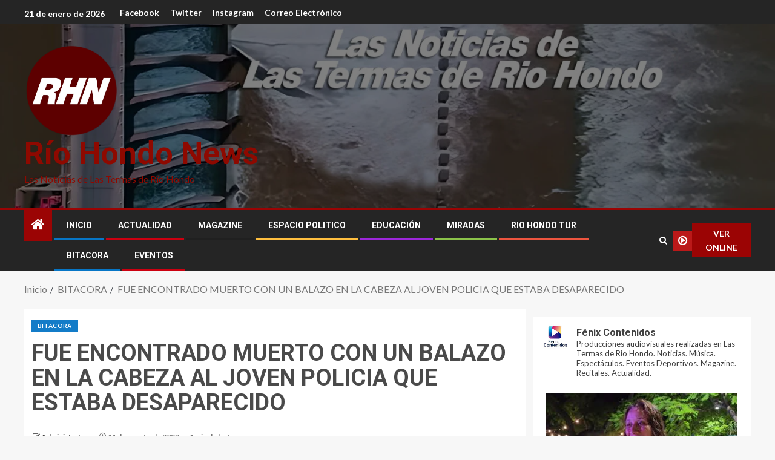

--- FILE ---
content_type: text/html; charset=UTF-8
request_url: https://riohondonews.com/fue-encontrado-muerto-con-un-balazo-en-la-cabeza-el-joven-policia-que-estaba-desaparecido/
body_size: 43944
content:
<!doctype html>
<html lang="es">
<head>
    <meta charset="UTF-8">
    <meta name="viewport" content="width=device-width, initial-scale=1">
    <link rel="profile" href="http://gmpg.org/xfn/11">

    <meta name='robots' content='index, follow, max-image-preview:large, max-snippet:-1, max-video-preview:-1' />
	<style>img:is([sizes="auto" i], [sizes^="auto," i]) { contain-intrinsic-size: 3000px 1500px }</style>
	
	<!-- This site is optimized with the Yoast SEO plugin v25.8 - https://yoast.com/wordpress/plugins/seo/ -->
	<title>FUE ENCONTRADO MUERTO CON UN BALAZO EN LA CABEZA AL JOVEN POLICIA QUE ESTABA DESAPARECIDO - Río Hondo News</title>
	<link rel="canonical" href="https://riohondonews.com/fue-encontrado-muerto-con-un-balazo-en-la-cabeza-el-joven-policia-que-estaba-desaparecido/" />
	<meta property="og:locale" content="es_ES" />
	<meta property="og:type" content="article" />
	<meta property="og:title" content="FUE ENCONTRADO MUERTO CON UN BALAZO EN LA CABEZA AL JOVEN POLICIA QUE ESTABA DESAPARECIDO - Río Hondo News" />
	<meta property="og:description" content="El cuerpo sin vida del oficial Luciano Armoha fue finalmente encontrado en un descampado del..." />
	<meta property="og:url" content="https://riohondonews.com/fue-encontrado-muerto-con-un-balazo-en-la-cabeza-el-joven-policia-que-estaba-desaparecido/" />
	<meta property="og:site_name" content="Río Hondo News" />
	<meta property="article:publisher" content="https://www.facebook.com/newsriohondo/" />
	<meta property="article:published_time" content="2023-08-11T14:58:46+00:00" />
	<meta property="article:modified_time" content="2023-08-11T14:59:36+00:00" />
	<meta property="og:image" content="https://riohondonews.com/wp-content/uploads/2023/08/1010x567_luciano-armoha-457578-111846.jpg" />
	<meta property="og:image:width" content="1010" />
	<meta property="og:image:height" content="567" />
	<meta property="og:image:type" content="image/jpeg" />
	<meta name="author" content="Administrator" />
	<meta name="twitter:card" content="summary_large_image" />
	<meta name="twitter:creator" content="@riohondonews" />
	<meta name="twitter:site" content="@riohondonews" />
	<meta name="twitter:label1" content="Escrito por" />
	<meta name="twitter:data1" content="Administrator" />
	<meta name="twitter:label2" content="Tiempo de lectura" />
	<meta name="twitter:data2" content="1 minuto" />
	<script type="application/ld+json" class="yoast-schema-graph">{"@context":"https://schema.org","@graph":[{"@type":"NewsArticle","@id":"https://riohondonews.com/fue-encontrado-muerto-con-un-balazo-en-la-cabeza-el-joven-policia-que-estaba-desaparecido/#article","isPartOf":{"@id":"https://riohondonews.com/fue-encontrado-muerto-con-un-balazo-en-la-cabeza-el-joven-policia-que-estaba-desaparecido/"},"author":{"name":"Administrator","@id":"https://riohondonews.com/#/schema/person/1544139b31faf77c4ed246f8c121cb2d"},"headline":"FUE ENCONTRADO MUERTO CON UN BALAZO EN LA CABEZA AL JOVEN POLICIA QUE ESTABA DESAPARECIDO","datePublished":"2023-08-11T14:58:46+00:00","dateModified":"2023-08-11T14:59:36+00:00","mainEntityOfPage":{"@id":"https://riohondonews.com/fue-encontrado-muerto-con-un-balazo-en-la-cabeza-el-joven-policia-que-estaba-desaparecido/"},"wordCount":141,"commentCount":0,"publisher":{"@id":"https://riohondonews.com/#organization"},"image":{"@id":"https://riohondonews.com/fue-encontrado-muerto-con-un-balazo-en-la-cabeza-el-joven-policia-que-estaba-desaparecido/#primaryimage"},"thumbnailUrl":"https://riohondonews.com/wp-content/uploads/2023/08/1010x567_luciano-armoha-457578-111846.jpg","articleSection":["BITACORA"],"inLanguage":"es","potentialAction":[{"@type":"CommentAction","name":"Comment","target":["https://riohondonews.com/fue-encontrado-muerto-con-un-balazo-en-la-cabeza-el-joven-policia-que-estaba-desaparecido/#respond"]}]},{"@type":"WebPage","@id":"https://riohondonews.com/fue-encontrado-muerto-con-un-balazo-en-la-cabeza-el-joven-policia-que-estaba-desaparecido/","url":"https://riohondonews.com/fue-encontrado-muerto-con-un-balazo-en-la-cabeza-el-joven-policia-que-estaba-desaparecido/","name":"FUE ENCONTRADO MUERTO CON UN BALAZO EN LA CABEZA AL JOVEN POLICIA QUE ESTABA DESAPARECIDO - Río Hondo News","isPartOf":{"@id":"https://riohondonews.com/#website"},"primaryImageOfPage":{"@id":"https://riohondonews.com/fue-encontrado-muerto-con-un-balazo-en-la-cabeza-el-joven-policia-que-estaba-desaparecido/#primaryimage"},"image":{"@id":"https://riohondonews.com/fue-encontrado-muerto-con-un-balazo-en-la-cabeza-el-joven-policia-que-estaba-desaparecido/#primaryimage"},"thumbnailUrl":"https://riohondonews.com/wp-content/uploads/2023/08/1010x567_luciano-armoha-457578-111846.jpg","datePublished":"2023-08-11T14:58:46+00:00","dateModified":"2023-08-11T14:59:36+00:00","breadcrumb":{"@id":"https://riohondonews.com/fue-encontrado-muerto-con-un-balazo-en-la-cabeza-el-joven-policia-que-estaba-desaparecido/#breadcrumb"},"inLanguage":"es","potentialAction":[{"@type":"ReadAction","target":["https://riohondonews.com/fue-encontrado-muerto-con-un-balazo-en-la-cabeza-el-joven-policia-que-estaba-desaparecido/"]}]},{"@type":"ImageObject","inLanguage":"es","@id":"https://riohondonews.com/fue-encontrado-muerto-con-un-balazo-en-la-cabeza-el-joven-policia-que-estaba-desaparecido/#primaryimage","url":"https://riohondonews.com/wp-content/uploads/2023/08/1010x567_luciano-armoha-457578-111846.jpg","contentUrl":"https://riohondonews.com/wp-content/uploads/2023/08/1010x567_luciano-armoha-457578-111846.jpg","width":1010,"height":567},{"@type":"BreadcrumbList","@id":"https://riohondonews.com/fue-encontrado-muerto-con-un-balazo-en-la-cabeza-el-joven-policia-que-estaba-desaparecido/#breadcrumb","itemListElement":[{"@type":"ListItem","position":1,"name":"Portada","item":"https://riohondonews.com/"},{"@type":"ListItem","position":2,"name":"FUE ENCONTRADO MUERTO CON UN BALAZO EN LA CABEZA AL JOVEN POLICIA QUE ESTABA DESAPARECIDO"}]},{"@type":"WebSite","@id":"https://riohondonews.com/#website","url":"https://riohondonews.com/","name":"Río Hondo News","description":"Las Noticias de Las Termas de Río Hondo","publisher":{"@id":"https://riohondonews.com/#organization"},"potentialAction":[{"@type":"SearchAction","target":{"@type":"EntryPoint","urlTemplate":"https://riohondonews.com/?s={search_term_string}"},"query-input":{"@type":"PropertyValueSpecification","valueRequired":true,"valueName":"search_term_string"}}],"inLanguage":"es"},{"@type":"Organization","@id":"https://riohondonews.com/#organization","name":"Río Hondo News","url":"https://riohondonews.com/","logo":{"@type":"ImageObject","inLanguage":"es","@id":"https://riohondonews.com/#/schema/logo/image/","url":"https://riohondonews.com/wp-content/uploads/2023/07/cropped-FAVICON-04.png","contentUrl":"https://riohondonews.com/wp-content/uploads/2023/07/cropped-FAVICON-04.png","width":498,"height":477,"caption":"Río Hondo News"},"image":{"@id":"https://riohondonews.com/#/schema/logo/image/"},"sameAs":["https://www.facebook.com/newsriohondo/","https://x.com/riohondonews","https://www.instagram.com/riohondonews/"]},{"@type":"Person","@id":"https://riohondonews.com/#/schema/person/1544139b31faf77c4ed246f8c121cb2d","name":"Administrator","image":{"@type":"ImageObject","inLanguage":"es","@id":"https://riohondonews.com/#/schema/person/image/","url":"https://secure.gravatar.com/avatar/3d555f22550922b6cc36b20668de364264b952e44f581e66eec92f64645e56b6?s=96&d=mm&r=g","contentUrl":"https://secure.gravatar.com/avatar/3d555f22550922b6cc36b20668de364264b952e44f581e66eec92f64645e56b6?s=96&d=mm&r=g","caption":"Administrator"},"sameAs":["https://riohondonews.com"],"url":"https://riohondonews.com/author/administrator/"}]}</script>
	<!-- / Yoast SEO plugin. -->


<link rel='dns-prefetch' href='//static.addtoany.com' />
<link rel='dns-prefetch' href='//fonts.googleapis.com' />
<link rel="alternate" type="application/rss+xml" title="Río Hondo News &raquo; Feed" href="https://riohondonews.com/feed/" />
<link rel="alternate" type="application/rss+xml" title="Río Hondo News &raquo; Feed de los comentarios" href="https://riohondonews.com/comments/feed/" />
<link rel="alternate" type="text/calendar" title="Río Hondo News &raquo; iCal Feed" href="https://riohondonews.com/eventos/?ical=1" />
<link rel="alternate" type="application/rss+xml" title="Río Hondo News &raquo; Comentario FUE ENCONTRADO MUERTO CON UN BALAZO EN LA CABEZA AL JOVEN POLICIA QUE ESTABA DESAPARECIDO del feed" href="https://riohondonews.com/fue-encontrado-muerto-con-un-balazo-en-la-cabeza-el-joven-policia-que-estaba-desaparecido/feed/" />
		<!-- This site uses the Google Analytics by MonsterInsights plugin v8.25.0 - Using Analytics tracking - https://www.monsterinsights.com/ -->
							<script src="//www.googletagmanager.com/gtag/js?id=G-JBP74TMQCF"  data-cfasync="false" data-wpfc-render="false" type="text/javascript" async></script>
			<script data-cfasync="false" data-wpfc-render="false" type="text/javascript">
				var mi_version = '8.25.0';
				var mi_track_user = true;
				var mi_no_track_reason = '';
								var MonsterInsightsDefaultLocations = {"page_location":"https:\/\/riohondonews.com\/fue-encontrado-muerto-con-un-balazo-en-la-cabeza-el-joven-policia-que-estaba-desaparecido\/"};
				if ( typeof MonsterInsightsPrivacyGuardFilter === 'function' ) {
					var MonsterInsightsLocations = (typeof MonsterInsightsExcludeQuery === 'object') ? MonsterInsightsPrivacyGuardFilter( MonsterInsightsExcludeQuery ) : MonsterInsightsPrivacyGuardFilter( MonsterInsightsDefaultLocations );
				} else {
					var MonsterInsightsLocations = (typeof MonsterInsightsExcludeQuery === 'object') ? MonsterInsightsExcludeQuery : MonsterInsightsDefaultLocations;
				}

								var disableStrs = [
										'ga-disable-G-JBP74TMQCF',
									];

				/* Function to detect opted out users */
				function __gtagTrackerIsOptedOut() {
					for (var index = 0; index < disableStrs.length; index++) {
						if (document.cookie.indexOf(disableStrs[index] + '=true') > -1) {
							return true;
						}
					}

					return false;
				}

				/* Disable tracking if the opt-out cookie exists. */
				if (__gtagTrackerIsOptedOut()) {
					for (var index = 0; index < disableStrs.length; index++) {
						window[disableStrs[index]] = true;
					}
				}

				/* Opt-out function */
				function __gtagTrackerOptout() {
					for (var index = 0; index < disableStrs.length; index++) {
						document.cookie = disableStrs[index] + '=true; expires=Thu, 31 Dec 2099 23:59:59 UTC; path=/';
						window[disableStrs[index]] = true;
					}
				}

				if ('undefined' === typeof gaOptout) {
					function gaOptout() {
						__gtagTrackerOptout();
					}
				}
								window.dataLayer = window.dataLayer || [];

				window.MonsterInsightsDualTracker = {
					helpers: {},
					trackers: {},
				};
				if (mi_track_user) {
					function __gtagDataLayer() {
						dataLayer.push(arguments);
					}

					function __gtagTracker(type, name, parameters) {
						if (!parameters) {
							parameters = {};
						}

						if (parameters.send_to) {
							__gtagDataLayer.apply(null, arguments);
							return;
						}

						if (type === 'event') {
														parameters.send_to = monsterinsights_frontend.v4_id;
							var hookName = name;
							if (typeof parameters['event_category'] !== 'undefined') {
								hookName = parameters['event_category'] + ':' + name;
							}

							if (typeof MonsterInsightsDualTracker.trackers[hookName] !== 'undefined') {
								MonsterInsightsDualTracker.trackers[hookName](parameters);
							} else {
								__gtagDataLayer('event', name, parameters);
							}
							
						} else {
							__gtagDataLayer.apply(null, arguments);
						}
					}

					__gtagTracker('js', new Date());
					__gtagTracker('set', {
						'developer_id.dZGIzZG': true,
											});
					if ( MonsterInsightsLocations.page_location ) {
						__gtagTracker('set', MonsterInsightsLocations);
					}
										__gtagTracker('config', 'G-JBP74TMQCF', {"forceSSL":"true","link_attribution":"true"} );
															window.gtag = __gtagTracker;										(function () {
						/* https://developers.google.com/analytics/devguides/collection/analyticsjs/ */
						/* ga and __gaTracker compatibility shim. */
						var noopfn = function () {
							return null;
						};
						var newtracker = function () {
							return new Tracker();
						};
						var Tracker = function () {
							return null;
						};
						var p = Tracker.prototype;
						p.get = noopfn;
						p.set = noopfn;
						p.send = function () {
							var args = Array.prototype.slice.call(arguments);
							args.unshift('send');
							__gaTracker.apply(null, args);
						};
						var __gaTracker = function () {
							var len = arguments.length;
							if (len === 0) {
								return;
							}
							var f = arguments[len - 1];
							if (typeof f !== 'object' || f === null || typeof f.hitCallback !== 'function') {
								if ('send' === arguments[0]) {
									var hitConverted, hitObject = false, action;
									if ('event' === arguments[1]) {
										if ('undefined' !== typeof arguments[3]) {
											hitObject = {
												'eventAction': arguments[3],
												'eventCategory': arguments[2],
												'eventLabel': arguments[4],
												'value': arguments[5] ? arguments[5] : 1,
											}
										}
									}
									if ('pageview' === arguments[1]) {
										if ('undefined' !== typeof arguments[2]) {
											hitObject = {
												'eventAction': 'page_view',
												'page_path': arguments[2],
											}
										}
									}
									if (typeof arguments[2] === 'object') {
										hitObject = arguments[2];
									}
									if (typeof arguments[5] === 'object') {
										Object.assign(hitObject, arguments[5]);
									}
									if ('undefined' !== typeof arguments[1].hitType) {
										hitObject = arguments[1];
										if ('pageview' === hitObject.hitType) {
											hitObject.eventAction = 'page_view';
										}
									}
									if (hitObject) {
										action = 'timing' === arguments[1].hitType ? 'timing_complete' : hitObject.eventAction;
										hitConverted = mapArgs(hitObject);
										__gtagTracker('event', action, hitConverted);
									}
								}
								return;
							}

							function mapArgs(args) {
								var arg, hit = {};
								var gaMap = {
									'eventCategory': 'event_category',
									'eventAction': 'event_action',
									'eventLabel': 'event_label',
									'eventValue': 'event_value',
									'nonInteraction': 'non_interaction',
									'timingCategory': 'event_category',
									'timingVar': 'name',
									'timingValue': 'value',
									'timingLabel': 'event_label',
									'page': 'page_path',
									'location': 'page_location',
									'title': 'page_title',
									'referrer' : 'page_referrer',
								};
								for (arg in args) {
																		if (!(!args.hasOwnProperty(arg) || !gaMap.hasOwnProperty(arg))) {
										hit[gaMap[arg]] = args[arg];
									} else {
										hit[arg] = args[arg];
									}
								}
								return hit;
							}

							try {
								f.hitCallback();
							} catch (ex) {
							}
						};
						__gaTracker.create = newtracker;
						__gaTracker.getByName = newtracker;
						__gaTracker.getAll = function () {
							return [];
						};
						__gaTracker.remove = noopfn;
						__gaTracker.loaded = true;
						window['__gaTracker'] = __gaTracker;
					})();
									} else {
										console.log("");
					(function () {
						function __gtagTracker() {
							return null;
						}

						window['__gtagTracker'] = __gtagTracker;
						window['gtag'] = __gtagTracker;
					})();
									}
			</script>
				<!-- / Google Analytics by MonsterInsights -->
		<script type="text/javascript">
/* <![CDATA[ */
window._wpemojiSettings = {"baseUrl":"https:\/\/s.w.org\/images\/core\/emoji\/16.0.1\/72x72\/","ext":".png","svgUrl":"https:\/\/s.w.org\/images\/core\/emoji\/16.0.1\/svg\/","svgExt":".svg","source":{"concatemoji":"https:\/\/riohondonews.com\/wp-includes\/js\/wp-emoji-release.min.js?ver=6.8.3"}};
/*! This file is auto-generated */
!function(s,n){var o,i,e;function c(e){try{var t={supportTests:e,timestamp:(new Date).valueOf()};sessionStorage.setItem(o,JSON.stringify(t))}catch(e){}}function p(e,t,n){e.clearRect(0,0,e.canvas.width,e.canvas.height),e.fillText(t,0,0);var t=new Uint32Array(e.getImageData(0,0,e.canvas.width,e.canvas.height).data),a=(e.clearRect(0,0,e.canvas.width,e.canvas.height),e.fillText(n,0,0),new Uint32Array(e.getImageData(0,0,e.canvas.width,e.canvas.height).data));return t.every(function(e,t){return e===a[t]})}function u(e,t){e.clearRect(0,0,e.canvas.width,e.canvas.height),e.fillText(t,0,0);for(var n=e.getImageData(16,16,1,1),a=0;a<n.data.length;a++)if(0!==n.data[a])return!1;return!0}function f(e,t,n,a){switch(t){case"flag":return n(e,"\ud83c\udff3\ufe0f\u200d\u26a7\ufe0f","\ud83c\udff3\ufe0f\u200b\u26a7\ufe0f")?!1:!n(e,"\ud83c\udde8\ud83c\uddf6","\ud83c\udde8\u200b\ud83c\uddf6")&&!n(e,"\ud83c\udff4\udb40\udc67\udb40\udc62\udb40\udc65\udb40\udc6e\udb40\udc67\udb40\udc7f","\ud83c\udff4\u200b\udb40\udc67\u200b\udb40\udc62\u200b\udb40\udc65\u200b\udb40\udc6e\u200b\udb40\udc67\u200b\udb40\udc7f");case"emoji":return!a(e,"\ud83e\udedf")}return!1}function g(e,t,n,a){var r="undefined"!=typeof WorkerGlobalScope&&self instanceof WorkerGlobalScope?new OffscreenCanvas(300,150):s.createElement("canvas"),o=r.getContext("2d",{willReadFrequently:!0}),i=(o.textBaseline="top",o.font="600 32px Arial",{});return e.forEach(function(e){i[e]=t(o,e,n,a)}),i}function t(e){var t=s.createElement("script");t.src=e,t.defer=!0,s.head.appendChild(t)}"undefined"!=typeof Promise&&(o="wpEmojiSettingsSupports",i=["flag","emoji"],n.supports={everything:!0,everythingExceptFlag:!0},e=new Promise(function(e){s.addEventListener("DOMContentLoaded",e,{once:!0})}),new Promise(function(t){var n=function(){try{var e=JSON.parse(sessionStorage.getItem(o));if("object"==typeof e&&"number"==typeof e.timestamp&&(new Date).valueOf()<e.timestamp+604800&&"object"==typeof e.supportTests)return e.supportTests}catch(e){}return null}();if(!n){if("undefined"!=typeof Worker&&"undefined"!=typeof OffscreenCanvas&&"undefined"!=typeof URL&&URL.createObjectURL&&"undefined"!=typeof Blob)try{var e="postMessage("+g.toString()+"("+[JSON.stringify(i),f.toString(),p.toString(),u.toString()].join(",")+"));",a=new Blob([e],{type:"text/javascript"}),r=new Worker(URL.createObjectURL(a),{name:"wpTestEmojiSupports"});return void(r.onmessage=function(e){c(n=e.data),r.terminate(),t(n)})}catch(e){}c(n=g(i,f,p,u))}t(n)}).then(function(e){for(var t in e)n.supports[t]=e[t],n.supports.everything=n.supports.everything&&n.supports[t],"flag"!==t&&(n.supports.everythingExceptFlag=n.supports.everythingExceptFlag&&n.supports[t]);n.supports.everythingExceptFlag=n.supports.everythingExceptFlag&&!n.supports.flag,n.DOMReady=!1,n.readyCallback=function(){n.DOMReady=!0}}).then(function(){return e}).then(function(){var e;n.supports.everything||(n.readyCallback(),(e=n.source||{}).concatemoji?t(e.concatemoji):e.wpemoji&&e.twemoji&&(t(e.twemoji),t(e.wpemoji)))}))}((window,document),window._wpemojiSettings);
/* ]]> */
</script>

<link rel='stylesheet' id='sby_styles-css' href='https://riohondonews.com/wp-content/plugins/feeds-for-youtube/css/sb-youtube.min.css?ver=2.2' type='text/css' media='all' />
<style id='wp-emoji-styles-inline-css' type='text/css'>

	img.wp-smiley, img.emoji {
		display: inline !important;
		border: none !important;
		box-shadow: none !important;
		height: 1em !important;
		width: 1em !important;
		margin: 0 0.07em !important;
		vertical-align: -0.1em !important;
		background: none !important;
		padding: 0 !important;
	}
</style>
<link rel='stylesheet' id='wp-block-library-css' href='https://riohondonews.com/wp-includes/css/dist/block-library/style.min.css?ver=6.8.3' type='text/css' media='all' />
<style id='wp-block-library-theme-inline-css' type='text/css'>
.wp-block-audio :where(figcaption){color:#555;font-size:13px;text-align:center}.is-dark-theme .wp-block-audio :where(figcaption){color:#ffffffa6}.wp-block-audio{margin:0 0 1em}.wp-block-code{border:1px solid #ccc;border-radius:4px;font-family:Menlo,Consolas,monaco,monospace;padding:.8em 1em}.wp-block-embed :where(figcaption){color:#555;font-size:13px;text-align:center}.is-dark-theme .wp-block-embed :where(figcaption){color:#ffffffa6}.wp-block-embed{margin:0 0 1em}.blocks-gallery-caption{color:#555;font-size:13px;text-align:center}.is-dark-theme .blocks-gallery-caption{color:#ffffffa6}:root :where(.wp-block-image figcaption){color:#555;font-size:13px;text-align:center}.is-dark-theme :root :where(.wp-block-image figcaption){color:#ffffffa6}.wp-block-image{margin:0 0 1em}.wp-block-pullquote{border-bottom:4px solid;border-top:4px solid;color:currentColor;margin-bottom:1.75em}.wp-block-pullquote cite,.wp-block-pullquote footer,.wp-block-pullquote__citation{color:currentColor;font-size:.8125em;font-style:normal;text-transform:uppercase}.wp-block-quote{border-left:.25em solid;margin:0 0 1.75em;padding-left:1em}.wp-block-quote cite,.wp-block-quote footer{color:currentColor;font-size:.8125em;font-style:normal;position:relative}.wp-block-quote:where(.has-text-align-right){border-left:none;border-right:.25em solid;padding-left:0;padding-right:1em}.wp-block-quote:where(.has-text-align-center){border:none;padding-left:0}.wp-block-quote.is-large,.wp-block-quote.is-style-large,.wp-block-quote:where(.is-style-plain){border:none}.wp-block-search .wp-block-search__label{font-weight:700}.wp-block-search__button{border:1px solid #ccc;padding:.375em .625em}:where(.wp-block-group.has-background){padding:1.25em 2.375em}.wp-block-separator.has-css-opacity{opacity:.4}.wp-block-separator{border:none;border-bottom:2px solid;margin-left:auto;margin-right:auto}.wp-block-separator.has-alpha-channel-opacity{opacity:1}.wp-block-separator:not(.is-style-wide):not(.is-style-dots){width:100px}.wp-block-separator.has-background:not(.is-style-dots){border-bottom:none;height:1px}.wp-block-separator.has-background:not(.is-style-wide):not(.is-style-dots){height:2px}.wp-block-table{margin:0 0 1em}.wp-block-table td,.wp-block-table th{word-break:normal}.wp-block-table :where(figcaption){color:#555;font-size:13px;text-align:center}.is-dark-theme .wp-block-table :where(figcaption){color:#ffffffa6}.wp-block-video :where(figcaption){color:#555;font-size:13px;text-align:center}.is-dark-theme .wp-block-video :where(figcaption){color:#ffffffa6}.wp-block-video{margin:0 0 1em}:root :where(.wp-block-template-part.has-background){margin-bottom:0;margin-top:0;padding:1.25em 2.375em}
</style>
<link rel='stylesheet' id='banner-list-block-css' href='https://riohondonews.com/wp-content/plugins/custom-banners/blocks/banner-list/style.css?ver=1712761329' type='text/css' media='all' />
<link rel='stylesheet' id='rotating-banner-block-css' href='https://riohondonews.com/wp-content/plugins/custom-banners/blocks/rotating-banner/style.css?ver=1712761329' type='text/css' media='all' />
<link rel='stylesheet' id='single-banner-block-css' href='https://riohondonews.com/wp-content/plugins/custom-banners/blocks/single-banner/style.css?ver=1712761329' type='text/css' media='all' />
<style id='global-styles-inline-css' type='text/css'>
:root{--wp--preset--aspect-ratio--square: 1;--wp--preset--aspect-ratio--4-3: 4/3;--wp--preset--aspect-ratio--3-4: 3/4;--wp--preset--aspect-ratio--3-2: 3/2;--wp--preset--aspect-ratio--2-3: 2/3;--wp--preset--aspect-ratio--16-9: 16/9;--wp--preset--aspect-ratio--9-16: 9/16;--wp--preset--color--black: #000000;--wp--preset--color--cyan-bluish-gray: #abb8c3;--wp--preset--color--white: #ffffff;--wp--preset--color--pale-pink: #f78da7;--wp--preset--color--vivid-red: #cf2e2e;--wp--preset--color--luminous-vivid-orange: #ff6900;--wp--preset--color--luminous-vivid-amber: #fcb900;--wp--preset--color--light-green-cyan: #7bdcb5;--wp--preset--color--vivid-green-cyan: #00d084;--wp--preset--color--pale-cyan-blue: #8ed1fc;--wp--preset--color--vivid-cyan-blue: #0693e3;--wp--preset--color--vivid-purple: #9b51e0;--wp--preset--gradient--vivid-cyan-blue-to-vivid-purple: linear-gradient(135deg,rgba(6,147,227,1) 0%,rgb(155,81,224) 100%);--wp--preset--gradient--light-green-cyan-to-vivid-green-cyan: linear-gradient(135deg,rgb(122,220,180) 0%,rgb(0,208,130) 100%);--wp--preset--gradient--luminous-vivid-amber-to-luminous-vivid-orange: linear-gradient(135deg,rgba(252,185,0,1) 0%,rgba(255,105,0,1) 100%);--wp--preset--gradient--luminous-vivid-orange-to-vivid-red: linear-gradient(135deg,rgba(255,105,0,1) 0%,rgb(207,46,46) 100%);--wp--preset--gradient--very-light-gray-to-cyan-bluish-gray: linear-gradient(135deg,rgb(238,238,238) 0%,rgb(169,184,195) 100%);--wp--preset--gradient--cool-to-warm-spectrum: linear-gradient(135deg,rgb(74,234,220) 0%,rgb(151,120,209) 20%,rgb(207,42,186) 40%,rgb(238,44,130) 60%,rgb(251,105,98) 80%,rgb(254,248,76) 100%);--wp--preset--gradient--blush-light-purple: linear-gradient(135deg,rgb(255,206,236) 0%,rgb(152,150,240) 100%);--wp--preset--gradient--blush-bordeaux: linear-gradient(135deg,rgb(254,205,165) 0%,rgb(254,45,45) 50%,rgb(107,0,62) 100%);--wp--preset--gradient--luminous-dusk: linear-gradient(135deg,rgb(255,203,112) 0%,rgb(199,81,192) 50%,rgb(65,88,208) 100%);--wp--preset--gradient--pale-ocean: linear-gradient(135deg,rgb(255,245,203) 0%,rgb(182,227,212) 50%,rgb(51,167,181) 100%);--wp--preset--gradient--electric-grass: linear-gradient(135deg,rgb(202,248,128) 0%,rgb(113,206,126) 100%);--wp--preset--gradient--midnight: linear-gradient(135deg,rgb(2,3,129) 0%,rgb(40,116,252) 100%);--wp--preset--font-size--small: 13px;--wp--preset--font-size--medium: 20px;--wp--preset--font-size--large: 36px;--wp--preset--font-size--x-large: 42px;--wp--preset--spacing--20: 0.44rem;--wp--preset--spacing--30: 0.67rem;--wp--preset--spacing--40: 1rem;--wp--preset--spacing--50: 1.5rem;--wp--preset--spacing--60: 2.25rem;--wp--preset--spacing--70: 3.38rem;--wp--preset--spacing--80: 5.06rem;--wp--preset--shadow--natural: 6px 6px 9px rgba(0, 0, 0, 0.2);--wp--preset--shadow--deep: 12px 12px 50px rgba(0, 0, 0, 0.4);--wp--preset--shadow--sharp: 6px 6px 0px rgba(0, 0, 0, 0.2);--wp--preset--shadow--outlined: 6px 6px 0px -3px rgba(255, 255, 255, 1), 6px 6px rgba(0, 0, 0, 1);--wp--preset--shadow--crisp: 6px 6px 0px rgba(0, 0, 0, 1);}:root { --wp--style--global--content-size: 740px;--wp--style--global--wide-size: 1250px; }:where(body) { margin: 0; }.wp-site-blocks > .alignleft { float: left; margin-right: 2em; }.wp-site-blocks > .alignright { float: right; margin-left: 2em; }.wp-site-blocks > .aligncenter { justify-content: center; margin-left: auto; margin-right: auto; }:where(.wp-site-blocks) > * { margin-block-start: 24px; margin-block-end: 0; }:where(.wp-site-blocks) > :first-child { margin-block-start: 0; }:where(.wp-site-blocks) > :last-child { margin-block-end: 0; }:root { --wp--style--block-gap: 24px; }:root :where(.is-layout-flow) > :first-child{margin-block-start: 0;}:root :where(.is-layout-flow) > :last-child{margin-block-end: 0;}:root :where(.is-layout-flow) > *{margin-block-start: 24px;margin-block-end: 0;}:root :where(.is-layout-constrained) > :first-child{margin-block-start: 0;}:root :where(.is-layout-constrained) > :last-child{margin-block-end: 0;}:root :where(.is-layout-constrained) > *{margin-block-start: 24px;margin-block-end: 0;}:root :where(.is-layout-flex){gap: 24px;}:root :where(.is-layout-grid){gap: 24px;}.is-layout-flow > .alignleft{float: left;margin-inline-start: 0;margin-inline-end: 2em;}.is-layout-flow > .alignright{float: right;margin-inline-start: 2em;margin-inline-end: 0;}.is-layout-flow > .aligncenter{margin-left: auto !important;margin-right: auto !important;}.is-layout-constrained > .alignleft{float: left;margin-inline-start: 0;margin-inline-end: 2em;}.is-layout-constrained > .alignright{float: right;margin-inline-start: 2em;margin-inline-end: 0;}.is-layout-constrained > .aligncenter{margin-left: auto !important;margin-right: auto !important;}.is-layout-constrained > :where(:not(.alignleft):not(.alignright):not(.alignfull)){max-width: var(--wp--style--global--content-size);margin-left: auto !important;margin-right: auto !important;}.is-layout-constrained > .alignwide{max-width: var(--wp--style--global--wide-size);}body .is-layout-flex{display: flex;}.is-layout-flex{flex-wrap: wrap;align-items: center;}.is-layout-flex > :is(*, div){margin: 0;}body .is-layout-grid{display: grid;}.is-layout-grid > :is(*, div){margin: 0;}body{padding-top: 0px;padding-right: 0px;padding-bottom: 0px;padding-left: 0px;}a:where(:not(.wp-element-button)){text-decoration: none;}:root :where(.wp-element-button, .wp-block-button__link){background-color: #32373c;border-width: 0;color: #fff;font-family: inherit;font-size: inherit;line-height: inherit;padding: calc(0.667em + 2px) calc(1.333em + 2px);text-decoration: none;}.has-black-color{color: var(--wp--preset--color--black) !important;}.has-cyan-bluish-gray-color{color: var(--wp--preset--color--cyan-bluish-gray) !important;}.has-white-color{color: var(--wp--preset--color--white) !important;}.has-pale-pink-color{color: var(--wp--preset--color--pale-pink) !important;}.has-vivid-red-color{color: var(--wp--preset--color--vivid-red) !important;}.has-luminous-vivid-orange-color{color: var(--wp--preset--color--luminous-vivid-orange) !important;}.has-luminous-vivid-amber-color{color: var(--wp--preset--color--luminous-vivid-amber) !important;}.has-light-green-cyan-color{color: var(--wp--preset--color--light-green-cyan) !important;}.has-vivid-green-cyan-color{color: var(--wp--preset--color--vivid-green-cyan) !important;}.has-pale-cyan-blue-color{color: var(--wp--preset--color--pale-cyan-blue) !important;}.has-vivid-cyan-blue-color{color: var(--wp--preset--color--vivid-cyan-blue) !important;}.has-vivid-purple-color{color: var(--wp--preset--color--vivid-purple) !important;}.has-black-background-color{background-color: var(--wp--preset--color--black) !important;}.has-cyan-bluish-gray-background-color{background-color: var(--wp--preset--color--cyan-bluish-gray) !important;}.has-white-background-color{background-color: var(--wp--preset--color--white) !important;}.has-pale-pink-background-color{background-color: var(--wp--preset--color--pale-pink) !important;}.has-vivid-red-background-color{background-color: var(--wp--preset--color--vivid-red) !important;}.has-luminous-vivid-orange-background-color{background-color: var(--wp--preset--color--luminous-vivid-orange) !important;}.has-luminous-vivid-amber-background-color{background-color: var(--wp--preset--color--luminous-vivid-amber) !important;}.has-light-green-cyan-background-color{background-color: var(--wp--preset--color--light-green-cyan) !important;}.has-vivid-green-cyan-background-color{background-color: var(--wp--preset--color--vivid-green-cyan) !important;}.has-pale-cyan-blue-background-color{background-color: var(--wp--preset--color--pale-cyan-blue) !important;}.has-vivid-cyan-blue-background-color{background-color: var(--wp--preset--color--vivid-cyan-blue) !important;}.has-vivid-purple-background-color{background-color: var(--wp--preset--color--vivid-purple) !important;}.has-black-border-color{border-color: var(--wp--preset--color--black) !important;}.has-cyan-bluish-gray-border-color{border-color: var(--wp--preset--color--cyan-bluish-gray) !important;}.has-white-border-color{border-color: var(--wp--preset--color--white) !important;}.has-pale-pink-border-color{border-color: var(--wp--preset--color--pale-pink) !important;}.has-vivid-red-border-color{border-color: var(--wp--preset--color--vivid-red) !important;}.has-luminous-vivid-orange-border-color{border-color: var(--wp--preset--color--luminous-vivid-orange) !important;}.has-luminous-vivid-amber-border-color{border-color: var(--wp--preset--color--luminous-vivid-amber) !important;}.has-light-green-cyan-border-color{border-color: var(--wp--preset--color--light-green-cyan) !important;}.has-vivid-green-cyan-border-color{border-color: var(--wp--preset--color--vivid-green-cyan) !important;}.has-pale-cyan-blue-border-color{border-color: var(--wp--preset--color--pale-cyan-blue) !important;}.has-vivid-cyan-blue-border-color{border-color: var(--wp--preset--color--vivid-cyan-blue) !important;}.has-vivid-purple-border-color{border-color: var(--wp--preset--color--vivid-purple) !important;}.has-vivid-cyan-blue-to-vivid-purple-gradient-background{background: var(--wp--preset--gradient--vivid-cyan-blue-to-vivid-purple) !important;}.has-light-green-cyan-to-vivid-green-cyan-gradient-background{background: var(--wp--preset--gradient--light-green-cyan-to-vivid-green-cyan) !important;}.has-luminous-vivid-amber-to-luminous-vivid-orange-gradient-background{background: var(--wp--preset--gradient--luminous-vivid-amber-to-luminous-vivid-orange) !important;}.has-luminous-vivid-orange-to-vivid-red-gradient-background{background: var(--wp--preset--gradient--luminous-vivid-orange-to-vivid-red) !important;}.has-very-light-gray-to-cyan-bluish-gray-gradient-background{background: var(--wp--preset--gradient--very-light-gray-to-cyan-bluish-gray) !important;}.has-cool-to-warm-spectrum-gradient-background{background: var(--wp--preset--gradient--cool-to-warm-spectrum) !important;}.has-blush-light-purple-gradient-background{background: var(--wp--preset--gradient--blush-light-purple) !important;}.has-blush-bordeaux-gradient-background{background: var(--wp--preset--gradient--blush-bordeaux) !important;}.has-luminous-dusk-gradient-background{background: var(--wp--preset--gradient--luminous-dusk) !important;}.has-pale-ocean-gradient-background{background: var(--wp--preset--gradient--pale-ocean) !important;}.has-electric-grass-gradient-background{background: var(--wp--preset--gradient--electric-grass) !important;}.has-midnight-gradient-background{background: var(--wp--preset--gradient--midnight) !important;}.has-small-font-size{font-size: var(--wp--preset--font-size--small) !important;}.has-medium-font-size{font-size: var(--wp--preset--font-size--medium) !important;}.has-large-font-size{font-size: var(--wp--preset--font-size--large) !important;}.has-x-large-font-size{font-size: var(--wp--preset--font-size--x-large) !important;}
:root :where(.wp-block-pullquote){font-size: 1.5em;line-height: 1.6;}
</style>
<link rel='stylesheet' id='wp-banners-css-css' href='https://riohondonews.com/wp-content/plugins/custom-banners/assets/css/wp-banners.css?ver=6.8.3' type='text/css' media='all' />
<link rel='stylesheet' id='tribe-events-v2-single-skeleton-css' href='https://riohondonews.com/wp-content/plugins/the-events-calendar/build/css/tribe-events-single-skeleton.css?ver=6.15.11' type='text/css' media='all' />
<link rel='stylesheet' id='tribe-events-v2-single-skeleton-full-css' href='https://riohondonews.com/wp-content/plugins/the-events-calendar/build/css/tribe-events-single-full.css?ver=6.15.11' type='text/css' media='all' />
<link rel='stylesheet' id='tec-events-elementor-widgets-base-styles-css' href='https://riohondonews.com/wp-content/plugins/the-events-calendar/build/css/integrations/plugins/elementor/widgets/widget-base.css?ver=6.15.11' type='text/css' media='all' />
<link rel='stylesheet' id='aft-icons-css' href='https://riohondonews.com/wp-content/themes/enternews/assets/icons/style.css?ver=6.8.3' type='text/css' media='all' />
<link rel='stylesheet' id='bootstrap-css' href='https://riohondonews.com/wp-content/themes/enternews/assets/bootstrap/css/bootstrap.min.css?ver=6.8.3' type='text/css' media='all' />
<link rel='stylesheet' id='slick-css-css' href='https://riohondonews.com/wp-content/themes/enternews/assets/slick/css/slick.min.css?ver=6.8.3' type='text/css' media='all' />
<link rel='stylesheet' id='sidr-css' href='https://riohondonews.com/wp-content/themes/enternews/assets/sidr/css/jquery.sidr.dark.css?ver=6.8.3' type='text/css' media='all' />
<link rel='stylesheet' id='magnific-popup-css' href='https://riohondonews.com/wp-content/themes/enternews/assets/magnific-popup/magnific-popup.css?ver=6.8.3' type='text/css' media='all' />
<link rel='stylesheet' id='enternews-google-fonts-css' href='https://fonts.googleapis.com/css?family=Lato:400,300,400italic,900,700|Roboto:100,300,400,500,700|Roboto:100,300,400,500,700&#038;subset=latin,latin-ext' type='text/css' media='all' />
<link rel='stylesheet' id='enternews-style-css' href='https://riohondonews.com/wp-content/themes/enternews/style.css?ver=6.8.3' type='text/css' media='all' />
<style id='enternews-style-inline-css' type='text/css'>

        
            body,
            button,
            input,
            select,
            optgroup,
            textarea,
            p,
            .min-read,
            .enternews-widget.widget ul.cat-links li a
            {
            font-family: Lato;
            }
        
                    .enternews-widget.widget ul.nav-tabs li a,
            .nav-tabs>li,
            .main-navigation ul li a,
            body .post-excerpt,
            .sidebar-area .social-widget-menu ul li a .screen-reader-text,
            .site-title, h1, h2, h3, h4, h5, h6 {
            font-family: Roboto;
            }
        
                    .enternews-widget.widget .widget-title + ul li a,
            h4.af-author-display-name,
            .exclusive-posts .marquee a .circle-title-texts h4,
            .read-title h4 {
            font-family: Roboto;
            }

        

                    #af-preloader{
            background-color: #f5f2ee            }
        
        
            body.aft-default-mode .aft-widget-background-secondary-background.widget.enternews_youtube_video_slider_widget .widget-block .af-widget-body,
            body .post-excerpt::before,
            .enternews-widget .woocommerce-product-search button[type="submit"],
            body .enternews_author_info_widget.aft-widget-background-secondary-background.widget .widget-block,
            body .aft-widget-background-secondary-background.widget .widget-block .read-single,
            .secondary-sidebar-background #secondary,
            body .enternews_tabbed_posts_widget .nav-tabs > li > a.active,
            body .enternews_tabbed_posts_widget .nav-tabs > li > a.active:hover,
            body.aft-default-mode .enternews_posts_slider_widget.aft-widget-background-secondary-background .widget-block,
            body.aft-dark-mode .enternews_posts_slider_widget.aft-widget-background-secondary-background .widget-block,

            .aft-widget-background-secondary-background .social-widget-menu ul li a,
            .aft-widget-background-secondary-background .social-widget-menu ul li a[href*="facebook.com"],
            .aft-widget-background-secondary-background .social-widget-menu ul li a[href*="dribble.com"],
            .aft-widget-background-secondary-background .social-widget-menu ul li a[href*="vk.com"],
            .aft-widget-background-secondary-background .social-widget-menu ul li a[href*="x.com"],
            .aft-widget-background-secondary-background .social-widget-menu ul li a[href*="twitter.com"],
            .aft-widget-background-secondary-background .social-widget-menu ul li a[href*="linkedin.com"],
            .aft-widget-background-secondary-background .social-widget-menu ul li a[href*="instagram.com"],
            .aft-widget-background-secondary-background .social-widget-menu ul li a[href*="youtube.com"],
            .aft-widget-background-secondary-background .social-widget-menu ul li a[href*="vimeo.com"],
            .aft-widget-background-secondary-background .social-widget-menu ul li a[href*="pinterest.com"],
            .aft-widget-background-secondary-background .social-widget-menu ul li a[href*="tumblr.com"],
            .aft-widget-background-secondary-background .social-widget-menu ul li a[href*="wordpress.org"],
            .aft-widget-background-secondary-background .social-widget-menu ul li a[href*="whatsapp.com"],
            .aft-widget-background-secondary-background .social-widget-menu ul li a[href*="reddit.com"],
            .aft-widget-background-secondary-background .social-widget-menu ul li a[href*="t.me"],
            .aft-widget-background-secondary-background .social-widget-menu ul li a[href*="ok.ru"],
            .aft-widget-background-secondary-background .social-widget-menu ul li a[href*="wechat.com"],
            .aft-widget-background-secondary-background .social-widget-menu ul li a[href*="weibo.com"],
            .aft-widget-background-secondary-background .social-widget-menu ul li a[href*="github.com"],

            body.aft-dark-mode .is-style-fill a.wp-block-button__link:not(.has-text-color),
            body.aft-default-mode .is-style-fill a.wp-block-button__link:not(.has-text-color),

            body.aft-default-mode .aft-main-banner-section .af-banner-carousel-1.secondary-background,
            body.aft-dark-mode .aft-main-banner-section .af-banner-carousel-1.secondary-background,

            body.aft-default-mode .aft-main-banner-section .af-editors-pick .secondary-background .af-sec-post .read-single,
            body.aft-dark-mode .aft-main-banner-section .af-editors-pick .secondary-background .af-sec-post .read-single,

            body.aft-default-mode .aft-main-banner-section .af-trending-news-part .trending-posts.secondary-background .read-single,
            body.aft-dark-mode .aft-main-banner-section .af-trending-news-part .trending-posts.secondary-background .read-single,

            body.aft-dark-mode.alternative-sidebar-background #secondary .widget-title .header-after::before,
            body.aft-default-mode .wp-block-group .wp-block-comments-title::before,
            body.aft-default-mode .wp-block-group .wp-block-heading::before,
            body.aft-default-mode .wp-block-search__label::before,
            body .widget-title .header-after:before,
            body .widget-title .category-color-1.header-after::before,
            body .header-style1 .header-right-part .popular-tag-custom-link > div.custom-menu-link a > span,
            body .aft-home-icon,
            body.aft-dark-mode input[type="submit"],
            body .entry-header-details .af-post-format i:after,
            body.aft-default-mode .enternews-pagination .nav-links .page-numbers.current,
            body #scroll-up,
            .wp-block-search__button,
            body.aft-dark-mode button,
            body.aft-dark-mode input[type="button"],
            body.aft-dark-mode input[type="reset"],
            body.aft-dark-mode input[type="submit"],
            body input[type="reset"],
            body input[type="submit"],
            body input[type="button"],
            body .inner-suscribe input[type=submit],
            body .widget-title .header-after:after,
            body .widget-title .category-color-1.header-after:after,
            body.aft-default-mode .inner-suscribe input[type=submit],
            body.aft-default-mode .enternews_tabbed_posts_widget .nav-tabs > li > a.active:hover,
            body.aft-default-mode .enternews_tabbed_posts_widget .nav-tabs > li > a.active,
            body .aft-main-banner-section .aft-trending-latest-popular .nav-tabs>li.active,
            body .header-style1 .header-right-part > div.custom-menu-link > a,
            body .aft-popular-taxonomies-lists ul li a span.tag-count,
            body .aft-widget-background-secondary-background.widget .widget-block .read-single
            {
            background-color: #9b0404;
            }
            body.aft-dark-mode .is-style-outline a.wp-block-button__link:not(.has-text-color):hover,
            body.aft-default-mode .is-style-outline a.wp-block-button__link:not(.has-text-color):hover,
            body.aft-dark-mode .is-style-outline a.wp-block-button__link:not(.has-text-color),
            body.aft-default-mode .is-style-outline a.wp-block-button__link:not(.has-text-color),
            body.aft-dark-mode:not(.alternative-sidebar-background) #secondary .color-pad .wp-calendar-nav span a:not(.enternews-categories),
            body .enternews-pagination .nav-links .page-numbers:not(.current),
            body.aft-dark-mode .site-footer #wp-calendar tfoot tr td a,
            body.aft-dark-mode #wp-calendar tfoot td a,
            body.aft-default-mode .site-footer #wp-calendar tfoot tr td a,
            body.aft-default-mode #wp-calendar tfoot td a,
            body.aft-dark-mode #wp-calendar tfoot td a,
            body.aft-default-mode .wp-calendar-nav span a,
            body.aft-default-mode .wp-calendar-nav span a:visited,
            body.aft-dark-mode .wp-calendar-nav span a,
            body.aft-dark-mode #wp-calendar tbody td a,
            body.aft-dark-mode #wp-calendar tbody td#today,
            body.aft-dark-mode:not(.alternative-sidebar-background) #secondary .color-pad #wp-calendar tbody td a:not(.enternews-categories),
            body.aft-default-mode #wp-calendar tbody td#today,
            body.aft-default-mode #wp-calendar tbody td a,
            body.aft-default-mode .sticky .read-title h4 a:before {
            color: #9b0404;
            }

            body .post-excerpt {
            border-left-color: #9b0404;
            }

            body.aft-dark-mode .read-img .min-read-post-comment:after,
            body.aft-default-mode .read-img .min-read-post-comment:after{
            border-top-color: #9b0404;
            }

            body .af-fancy-spinner .af-ring:nth-child(1){
            border-right-color: #9b0404;
            }
            body.aft-dark-mode .enternews-pagination .nav-links .page-numbers.current {
            background-color: #9b0404;
            }
            body.aft-dark-mode .is-style-outline a.wp-block-button__link:not(.has-text-color),
            body.aft-default-mode .is-style-outline a.wp-block-button__link:not(.has-text-color),
            body.aft-dark-mode .enternews-pagination .nav-links .page-numbers,
            body.aft-default-mode .enternews-pagination .nav-links .page-numbers,
            body .af-sp-wave:after,
            body .bottom-bar{
            border-color: #9b0404;
            }

        
        .elementor-default .elementor-section.elementor-section-full_width > .elementor-container,
        .elementor-default .elementor-section.elementor-section-boxed > .elementor-container,
        .elementor-page .elementor-section.elementor-section-full_width > .elementor-container,
        .elementor-page .elementor-section.elementor-section-boxed > .elementor-container{
        max-width: 1200px;
        }
        .full-width-content .elementor-section-stretched,
        .align-content-left .elementor-section-stretched,
        .align-content-right .elementor-section-stretched {
        max-width: 100%;
        left: 0 !important;
        }

</style>
<link rel='stylesheet' id='addtoany-css' href='https://riohondonews.com/wp-content/plugins/add-to-any/addtoany.min.css?ver=1.16' type='text/css' media='all' />
<script type="text/javascript" src="https://riohondonews.com/wp-content/plugins/google-analytics-for-wordpress/assets/js/frontend-gtag.min.js?ver=8.25.0" id="monsterinsights-frontend-script-js"></script>
<script data-cfasync="false" data-wpfc-render="false" type="text/javascript" id='monsterinsights-frontend-script-js-extra'>/* <![CDATA[ */
var monsterinsights_frontend = {"js_events_tracking":"true","download_extensions":"doc,pdf,ppt,zip,xls,docx,pptx,xlsx","inbound_paths":"[{\"path\":\"\\\/go\\\/\",\"label\":\"affiliate\"},{\"path\":\"\\\/recommend\\\/\",\"label\":\"affiliate\"}]","home_url":"https:\/\/riohondonews.com","hash_tracking":"false","v4_id":"G-JBP74TMQCF"};/* ]]> */
</script>
<script type="text/javascript" id="addtoany-core-js-before">
/* <![CDATA[ */
window.a2a_config=window.a2a_config||{};a2a_config.callbacks=[];a2a_config.overlays=[];a2a_config.templates={};a2a_localize = {
	Share: "Compartir",
	Save: "Guardar",
	Subscribe: "Suscribir",
	Email: "Correo electrónico",
	Bookmark: "Marcador",
	ShowAll: "Mostrar todo",
	ShowLess: "Mostrar menos",
	FindServices: "Encontrar servicio(s)",
	FindAnyServiceToAddTo: "Encuentra al instante cualquier servicio para añadir a",
	PoweredBy: "Funciona con",
	ShareViaEmail: "Compartir por correo electrónico",
	SubscribeViaEmail: "Suscribirse a través de correo electrónico",
	BookmarkInYourBrowser: "Añadir a marcadores de tu navegador",
	BookmarkInstructions: "Presiona «Ctrl+D» o «\u2318+D» para añadir esta página a marcadores",
	AddToYourFavorites: "Añadir a tus favoritos",
	SendFromWebOrProgram: "Enviar desde cualquier dirección o programa de correo electrónico ",
	EmailProgram: "Programa de correo electrónico",
	More: "Más&#8230;",
	ThanksForSharing: "¡Gracias por compartir!",
	ThanksForFollowing: "¡Gracias por seguirnos!"
};
/* ]]> */
</script>
<script type="text/javascript" async src="https://static.addtoany.com/menu/page.js" id="addtoany-core-js"></script>
<script type="text/javascript" src="https://riohondonews.com/wp-includes/js/jquery/jquery.min.js?ver=3.7.1" id="jquery-core-js"></script>
<script type="text/javascript" src="https://riohondonews.com/wp-includes/js/jquery/jquery-migrate.min.js?ver=3.4.1" id="jquery-migrate-js"></script>
<script type="text/javascript" async src="https://riohondonews.com/wp-content/plugins/add-to-any/addtoany.min.js?ver=1.1" id="addtoany-jquery-js"></script>
<link rel="https://api.w.org/" href="https://riohondonews.com/wp-json/" /><link rel="alternate" title="JSON" type="application/json" href="https://riohondonews.com/wp-json/wp/v2/posts/2679" /><link rel="EditURI" type="application/rsd+xml" title="RSD" href="https://riohondonews.com/xmlrpc.php?rsd" />
<meta name="generator" content="WordPress 6.8.3" />
<link rel='shortlink' href='https://riohondonews.com/?p=2679' />
<link rel="alternate" title="oEmbed (JSON)" type="application/json+oembed" href="https://riohondonews.com/wp-json/oembed/1.0/embed?url=https%3A%2F%2Friohondonews.com%2Ffue-encontrado-muerto-con-un-balazo-en-la-cabeza-el-joven-policia-que-estaba-desaparecido%2F" />
<link rel="alternate" title="oEmbed (XML)" type="text/xml+oembed" href="https://riohondonews.com/wp-json/oembed/1.0/embed?url=https%3A%2F%2Friohondonews.com%2Ffue-encontrado-muerto-con-un-balazo-en-la-cabeza-el-joven-policia-que-estaba-desaparecido%2F&#038;format=xml" />

<!-- This site is using AdRotate v5.15.2 to display their advertisements - https://ajdg.solutions/ -->
<!-- AdRotate CSS -->
<style type="text/css" media="screen">
	.g { margin:0px; padding:0px; overflow:hidden; line-height:1; zoom:1; }
	.g img { height:auto; }
	.g-col { position:relative; float:left; }
	.g-col:first-child { margin-left: 0; }
	.g-col:last-child { margin-right: 0; }
	@media only screen and (max-width: 480px) {
		.g-col, .g-dyn, .g-single { width:100%; margin-left:0; margin-right:0; }
	}
</style>
<!-- /AdRotate CSS -->

<style type="text/css" media="screen"></style><meta name="tec-api-version" content="v1"><meta name="tec-api-origin" content="https://riohondonews.com"><link rel="alternate" href="https://riohondonews.com/wp-json/tribe/events/v1/" /><link rel="pingback" href="https://riohondonews.com/xmlrpc.php"><meta name="generator" content="Elementor 3.32.0; features: additional_custom_breakpoints; settings: css_print_method-external, google_font-enabled, font_display-auto">
      <meta name="onesignal" content="wordpress-plugin"/>
            <script>

      window.OneSignal = window.OneSignal || [];

      OneSignal.push( function() {
        OneSignal.SERVICE_WORKER_UPDATER_PATH = 'OneSignalSDKUpdaterWorker.js';
                      OneSignal.SERVICE_WORKER_PATH = 'OneSignalSDKWorker.js';
                      OneSignal.SERVICE_WORKER_PARAM = { scope: '/wp-content/plugins/onesignal-free-web-push-notifications/sdk_files/push/onesignal/' };
        OneSignal.setDefaultNotificationUrl("https://riohondonews.com");
        var oneSignal_options = {};
        window._oneSignalInitOptions = oneSignal_options;

        oneSignal_options['wordpress'] = true;
oneSignal_options['appId'] = '9b53bca1-b4a5-4415-a273-748d5a159a5e';
oneSignal_options['allowLocalhostAsSecureOrigin'] = true;
oneSignal_options['welcomeNotification'] = { };
oneSignal_options['welcomeNotification']['disable'] = true;
oneSignal_options['path'] = "https://riohondonews.com/wp-content/plugins/onesignal-free-web-push-notifications/sdk_files/";
oneSignal_options['safari_web_id'] = "web.onesignal.auto.1ad4c923-47e5-493e-8349-b8f3b81ccfd9";
oneSignal_options['promptOptions'] = { };
oneSignal_options['promptOptions']['actionMessage'] = "¿Querés recibir las últimas noticias?";
oneSignal_options['promptOptions']['acceptButtonText'] = "Si";
oneSignal_options['promptOptions']['cancelButtonText'] = "No, gracias.";
oneSignal_options['notifyButton'] = { };
oneSignal_options['notifyButton']['enable'] = true;
oneSignal_options['notifyButton']['position'] = 'bottom-right';
oneSignal_options['notifyButton']['theme'] = 'default';
oneSignal_options['notifyButton']['size'] = 'medium';
oneSignal_options['notifyButton']['showCredit'] = true;
oneSignal_options['notifyButton']['text'] = {};
oneSignal_options['notifyButton']['text']['tip.state.unsubscribed'] = 'Suscríbete';
oneSignal_options['notifyButton']['text']['tip.state.subscribed'] = 'Estas suscripto a nuestras notificaciones';
oneSignal_options['notifyButton']['text']['message.action.subscribed'] = 'Gracias por suscribirte';
oneSignal_options['notifyButton']['text']['message.action.resubscribed'] = 'Estas suscripto a nuestras notificaciones';
oneSignal_options['notifyButton']['text']['dialog.main.title'] = 'Administra notificaciones de esta página';
oneSignal_options['notifyButton']['text']['dialog.main.button.subscribe'] = 'Suscribete';
oneSignal_options['notifyButton']['text']['dialog.main.button.unsubscribe'] = 'Desuscribir';
                OneSignal.init(window._oneSignalInitOptions);
                OneSignal.showSlidedownPrompt();      });

      function documentInitOneSignal() {
        var oneSignal_elements = document.getElementsByClassName("OneSignal-prompt");

        var oneSignalLinkClickHandler = function(event) { OneSignal.push(['registerForPushNotifications']); event.preventDefault(); };        for(var i = 0; i < oneSignal_elements.length; i++)
          oneSignal_elements[i].addEventListener('click', oneSignalLinkClickHandler, false);
      }

      if (document.readyState === 'complete') {
           documentInitOneSignal();
      }
      else {
           window.addEventListener("load", function(event){
               documentInitOneSignal();
          });
      }
    </script>
			<style>
				.e-con.e-parent:nth-of-type(n+4):not(.e-lazyloaded):not(.e-no-lazyload),
				.e-con.e-parent:nth-of-type(n+4):not(.e-lazyloaded):not(.e-no-lazyload) * {
					background-image: none !important;
				}
				@media screen and (max-height: 1024px) {
					.e-con.e-parent:nth-of-type(n+3):not(.e-lazyloaded):not(.e-no-lazyload),
					.e-con.e-parent:nth-of-type(n+3):not(.e-lazyloaded):not(.e-no-lazyload) * {
						background-image: none !important;
					}
				}
				@media screen and (max-height: 640px) {
					.e-con.e-parent:nth-of-type(n+2):not(.e-lazyloaded):not(.e-no-lazyload),
					.e-con.e-parent:nth-of-type(n+2):not(.e-lazyloaded):not(.e-no-lazyload) * {
						background-image: none !important;
					}
				}
			</style>
			        <style type="text/css">
                        body .site-title a,
            .site-header .site-branding .site-title a:visited,
            .site-header .site-branding .site-title a:hover,
            .site-description {
                color: #8e0900;
            }

            .header-layout-3 .site-header .site-branding .site-title,
            .site-branding .site-title {
                font-size: 52px;
            }

            @media only screen and (max-width: 640px) {
                .site-branding .site-title {
                    font-size: 40px;

                }
            }

            @media only screen and (max-width: 375px) {
                .site-branding .site-title {
                    font-size: 32px;

                }
            }

            
            

        </style>
        <link rel="icon" href="https://riohondonews.com/wp-content/uploads/2022/08/cropped-FAVICON-03-32x32.png" sizes="32x32" />
<link rel="icon" href="https://riohondonews.com/wp-content/uploads/2022/08/cropped-FAVICON-03-192x192.png" sizes="192x192" />
<link rel="apple-touch-icon" href="https://riohondonews.com/wp-content/uploads/2022/08/cropped-FAVICON-03-180x180.png" />
<meta name="msapplication-TileImage" content="https://riohondonews.com/wp-content/uploads/2022/08/cropped-FAVICON-03-270x270.png" />
</head>

<body class="wp-singular post-template-default single single-post postid-2679 single-format-standard wp-custom-logo wp-embed-responsive wp-theme-enternews tribe-no-js aft-sticky-sidebar aft-default-mode default-sidebar-background header-image-default aft-main-banner-wide aft-enable-container-padding aft-hide-comment-count-in-list aft-hide-minutes-read-in-list aft-hide-date-author-in-list default-content-layout content-with-single-sidebar align-content-left elementor-default elementor-kit-76">
    <div id="af-preloader">
        <div class="spinner">
            <div class="af-preloader-bar"></div>
        </div>
    </div>

<div id="page" class="site">
    <a class="skip-link screen-reader-text" href="#content">Saltar al contenido</a>


    
    <header id="masthead" class="header-style1 header-layout-side">

          <div class="top-header">
        <div class="container-wrapper">
            <div class="top-bar-flex">
                <div class="top-bar-left col-66">
                    <div class="date-bar-left">
                                                    <span class="topbar-date">
                                        21 de enero de 2026                                    </span>

                                                                    </div>
                                            <div class="af-secondary-menu">
                            <div class="container-wrapper">
                                                                    <div class="aft-secondary-nav-wrapper">
                                        <div class="aft-small-secondary-nav">
                                            <div class="aft-secondary-navigation"><ul id="aft-secondary-menu" class="menu"><li id="menu-item-18" class="menu-item menu-item-type-custom menu-item-object-custom menu-item-18"><a href="https://www.facebook.com/newsriohondo/">Facebook</a></li>
<li id="menu-item-19" class="menu-item menu-item-type-custom menu-item-object-custom menu-item-19"><a href="https://twitter.com/riohondonews">Twitter</a></li>
<li id="menu-item-20" class="menu-item menu-item-type-custom menu-item-object-custom menu-item-20"><a href="https://www.instagram.com/riohondonews/">Instagram</a></li>
<li id="menu-item-21" class="menu-item menu-item-type-custom menu-item-object-custom menu-item-21"><a href="mailto:riohondonews@gmail.com">Correo electrónico</a></li>
</ul></div>                                        </div>
                                    </div>
                                
                            </div>
                        </div>
                                        </div>

                <div class="top-bar-right col-3">
  						<span class="aft-small-social-menu">
  							  						</span>
                </div>
            </div>
        </div>

    </div>
<div class="main-header  data-bg"
     data-background="https://riohondonews.com/wp-content/uploads/2024/04/cropped-337364892_706351754559192_3903930514818884496_n.jpg">
    <div class="container-wrapper">
        <div class="af-container-row af-flex-container af-main-header-container">

            
            <div class="af-flex-container af-inner-header-container pad aft-no-side-promo">

                <div class="logo-brand af-inner-item">
                    <div class="site-branding">
                        <a href="https://riohondonews.com/" class="custom-logo-link" rel="home"><img width="498" height="477" src="https://riohondonews.com/wp-content/uploads/2023/07/cropped-FAVICON-04.png" class="custom-logo" alt="Río Hondo News" decoding="async" srcset="https://riohondonews.com/wp-content/uploads/2023/07/cropped-FAVICON-04.png 498w, https://riohondonews.com/wp-content/uploads/2023/07/cropped-FAVICON-04-300x287.png 300w" sizes="(max-width: 498px) 100vw, 498px" /></a>                            <p class="site-title font-family-1">
                                <a href="https://riohondonews.com/"
                                   rel="home">Río Hondo News</a>
                            </p>
                                                                            <p class="site-description">Las Noticias de Las Termas de Río Hondo</p>
                                            </div>
                </div>

                

                            </div>

        </div>
    </div>

</div>


      <div class="header-menu-part">
        <div id="main-navigation-bar" class="bottom-bar">
          <div class="navigation-section-wrapper">
            <div class="container-wrapper">
              <div class="header-middle-part">
                <div class="navigation-container">
                  <nav class="main-navigation clearfix">
                                          <span class="aft-home-icon">
                                                <a href="https://riohondonews.com" aria-label="Inicio">
                          <i class="fa fa-home"
                            aria-hidden="true"></i>
                        </a>
                      </span>
                                        <div class="main-navigation-container-items-wrapper">
                      <span
                        class="toggle-menu"
                        role="button"
                        aria-controls="primary-menu"
                        aria-expanded="false"
                        tabindex="0"
                        aria-label="Menu"
                        aria-expanded="false">
                        <a href="javascript:void(0)" aria-label="Menu" class="aft-void-menu">
                          <span class="screen-reader-text">
                            Menú principal                          </span>
                          <i class="ham"></i>
                        </a>
                      </span>
                      <div class="menu main-menu menu-desktop show-menu-border"><ul id="primary-menu" class="menu"><li id="menu-item-14" class="menu-item menu-item-type-custom menu-item-object-custom menu-item-home menu-item-14"><a href="https://riohondonews.com/">Inicio</a></li>
<li id="menu-item-59" class="menu-item menu-item-type-taxonomy menu-item-object-category menu-item-59"><a href="https://riohondonews.com/category/actualidad/">ACTUALIDAD</a></li>
<li id="menu-item-145" class="menu-item menu-item-type-taxonomy menu-item-object-category menu-item-145"><a href="https://riohondonews.com/category/magazine/">MAGAZINE</a></li>
<li id="menu-item-61" class="menu-item menu-item-type-taxonomy menu-item-object-category menu-item-61"><a href="https://riohondonews.com/category/espacio-politico/">ESPACIO POLITICO</a></li>
<li id="menu-item-7747" class="menu-item menu-item-type-taxonomy menu-item-object-category menu-item-7747"><a href="https://riohondonews.com/category/educacion/">EDUCACIÓN</a></li>
<li id="menu-item-62" class="menu-item menu-item-type-taxonomy menu-item-object-category menu-item-62"><a href="https://riohondonews.com/category/miradas/">MIRADAS</a></li>
<li id="menu-item-63" class="menu-item menu-item-type-taxonomy menu-item-object-category menu-item-63"><a href="https://riohondonews.com/category/rio-hondo-tur/">RIO HONDO TUR</a></li>
<li id="menu-item-60" class="menu-item menu-item-type-taxonomy menu-item-object-category current-post-ancestor current-menu-parent current-post-parent menu-item-60"><a href="https://riohondonews.com/category/bitacora/">BITACORA</a></li>
<li id="menu-item-2500" class="menu-item menu-item-type-custom menu-item-object-custom menu-item-2500"><a href="https://riohondonews.com/eventos">EVENTOS</a></li>
</ul></div>                    </div>
                  </nav>
                </div>
              </div>
              <div class="header-right-part">
                <div class="af-search-wrap">
                  <div class="search-overlay">
                    <a href="#" title="Search" aria-label="Search" class="search-icon">
                      <i class="fa fa-search"></i>
                    </a>
                    <div class="af-search-form">
                      <form role="search" method="get" class="search-form" action="https://riohondonews.com/">
				<label>
					<span class="screen-reader-text">Buscar:</span>
					<input type="search" class="search-field" placeholder="Buscar &hellip;" value="" name="s" />
				</label>
				<input type="submit" class="search-submit" value="Buscar" />
			</form>                    </div>
                  </div>
                </div>
                <div class="popular-tag-custom-link">
                                      <div class="custom-menu-link">

                      <a href="https://www.youtube.com/@FenixContenidos/videos?view=0&#038;sort=dd&#038;shelf_id=0">
                        <i class="fa fa-play-circle-o"
                          aria-hidden="true"></i>
                        <span>Ver online</span>
                      </a>
                    </div>

                  
                </div>
              </div>
            </div>
          </div>
        </div>
      </div>

    </header>

    <!-- end slider-section -->

    
                   <div class="container-wrapper">
            <div class="af-breadcrumbs font-family-1 color-pad af-container-block-wrapper">

                <div role="navigation" aria-label="Migas de pan" class="breadcrumb-trail breadcrumbs" itemprop="breadcrumb"><ul class="trail-items" itemscope itemtype="http://schema.org/BreadcrumbList"><meta name="numberOfItems" content="3" /><meta name="itemListOrder" content="Ascending" /><li itemprop="itemListElement" itemscope itemtype="http://schema.org/ListItem" class="trail-item trail-begin"><a href="https://riohondonews.com/" rel="home" itemprop="item"><span itemprop="name">Inicio</span></a><meta itemprop="position" content="1" /></li><li itemprop="itemListElement" itemscope itemtype="http://schema.org/ListItem" class="trail-item"><a href="https://riohondonews.com/category/bitacora/" itemprop="item"><span itemprop="name">BITACORA</span></a><meta itemprop="position" content="2" /></li><li itemprop="itemListElement" itemscope itemtype="http://schema.org/ListItem" class="trail-item trail-end"><a href="https://riohondonews.com/fue-encontrado-muerto-con-un-balazo-en-la-cabeza-el-joven-policia-que-estaba-desaparecido/" itemprop="item"><span itemprop="name">FUE ENCONTRADO MUERTO CON UN BALAZO EN LA CABEZA AL JOVEN POLICIA QUE ESTABA DESAPARECIDO</span></a><meta itemprop="position" content="3" /></li></ul></div>
            </div>
        </div>
        


    <div id="content" class="container-wrapper ">
    <div class="af-container-block-wrapper clearfix">
        <div id="primary" class="content-area ">
            <main id="main" class="site-main ">
                                    <article id="post-2679" class="post-2679 post type-post status-publish format-standard has-post-thumbnail hentry category-bitacora">


                        <header class="entry-header">

                            <div class="enternews-entry-header-details-wrap">
                                    <div class="entry-header-details  af-have-yt-link">
                    <div class="read-categories af-category-inside-img">
                <ul class="cat-links"><li class="meta-category">
                             <a class="enternews-categories category-color-1"aria-label="BITACORA" href="https://riohondonews.com/category/bitacora/" alt="Ver todas las entradas en BITACORA"> 
                                 BITACORA
                             </a>
                        </li></ul>
            </div>
        
        <h1 class="entry-title">FUE ENCONTRADO MUERTO CON UN BALAZO EN LA CABEZA AL JOVEN POLICIA QUE ESTABA DESAPARECIDO</h1>        <div class="post-meta-share-wrapper">
            <div class="post-meta-detail">
                                    <span class="min-read-post-format">
                                                                            </span>
                <span class="entry-meta">
                                        
      <span class="item-metadata posts-author byline">
        <i class="fa fa-pencil-square-o"></i>
                        <a href="https://riohondonews.com/author/administrator/">
                    Administrator                </a>
             </span>
                                    </span>
                      <span class="item-metadata posts-date">
        <i class="fa fa-clock-o"></i>
        11 de agosto de 2023      </span>
                    <span class="min-read">1 min de lectura</span>            </div>
                    </div>


    </div>
                                </div>
                        </header><!-- .entry-header -->

                        <div class="enternews-entry-featured-image-wrap float-l">
                                    <div class="read-img pos-rel">
                    <div class="post-thumbnail full-width-image">
          <img width="1010" height="567" src="https://riohondonews.com/wp-content/uploads/2023/08/1010x567_luciano-armoha-457578-111846.jpg" class="attachment-enternews-featured size-enternews-featured wp-post-image" alt="" decoding="async" srcset="https://riohondonews.com/wp-content/uploads/2023/08/1010x567_luciano-armoha-457578-111846.jpg 1010w, https://riohondonews.com/wp-content/uploads/2023/08/1010x567_luciano-armoha-457578-111846-300x168.jpg 300w, https://riohondonews.com/wp-content/uploads/2023/08/1010x567_luciano-armoha-457578-111846-768x431.jpg 768w" sizes="(max-width: 1010px) 100vw, 1010px" />        </div>
      
                <span class="aft-image-caption-wrap">
                                  </span>
        </div>
                            </div>


                        
                        <div class="entry-content-wrap read-single">
                            

        <div class="entry-content read-details">
            <p>El cuerpo sin vida del oficial Luciano Armoha fue finalmente encontrado en un descampado del Tramo 16, en una zona cercana al lugar donde ayer, fue encontrada su motocicleta.</p>
<p>Según trascendió, Armoha presenta un disparo en la cabeza, aparentemente realizado con la propia arma reglamentaria del numerario policial.</p>
<p>Cabe recordar que el oficial se encontraba desaparecido desde el martes último, cuando salió de su casa en horas del mediodía para dirigirse a su lugar de trabajo, al que nunca llegó.</p>
<p>A partir de ese momento comenzaron las investigaciones y los rastrillajes con el objetivo de dar con el muchacho.</p>
<p>Ayer, se había encontrado su motocicleta marca Zanella en un descampado y finalmente hoy se dio con su cuerpo en una zona cercana.</p>
<p>Fuente Panorama</p>
<div class="addtoany_share_save_container addtoany_content addtoany_content_bottom"><div class="a2a_kit a2a_kit_size_32 addtoany_list" data-a2a-url="https://riohondonews.com/fue-encontrado-muerto-con-un-balazo-en-la-cabeza-el-joven-policia-que-estaba-desaparecido/" data-a2a-title="FUE ENCONTRADO MUERTO CON UN BALAZO EN LA CABEZA AL JOVEN POLICIA QUE ESTABA DESAPARECIDO"><a class="a2a_button_facebook" href="https://www.addtoany.com/add_to/facebook?linkurl=https%3A%2F%2Friohondonews.com%2Ffue-encontrado-muerto-con-un-balazo-en-la-cabeza-el-joven-policia-que-estaba-desaparecido%2F&amp;linkname=FUE%20ENCONTRADO%20MUERTO%20CON%20UN%20BALAZO%20EN%20LA%20CABEZA%20AL%20JOVEN%20POLICIA%20QUE%20ESTABA%20DESAPARECIDO" title="Facebook" rel="nofollow noopener" target="_blank"></a><a class="a2a_button_whatsapp" href="https://www.addtoany.com/add_to/whatsapp?linkurl=https%3A%2F%2Friohondonews.com%2Ffue-encontrado-muerto-con-un-balazo-en-la-cabeza-el-joven-policia-que-estaba-desaparecido%2F&amp;linkname=FUE%20ENCONTRADO%20MUERTO%20CON%20UN%20BALAZO%20EN%20LA%20CABEZA%20AL%20JOVEN%20POLICIA%20QUE%20ESTABA%20DESAPARECIDO" title="WhatsApp" rel="nofollow noopener" target="_blank"></a><a class="a2a_button_x" href="https://www.addtoany.com/add_to/x?linkurl=https%3A%2F%2Friohondonews.com%2Ffue-encontrado-muerto-con-un-balazo-en-la-cabeza-el-joven-policia-que-estaba-desaparecido%2F&amp;linkname=FUE%20ENCONTRADO%20MUERTO%20CON%20UN%20BALAZO%20EN%20LA%20CABEZA%20AL%20JOVEN%20POLICIA%20QUE%20ESTABA%20DESAPARECIDO" title="X" rel="nofollow noopener" target="_blank"></a><a class="a2a_dd addtoany_share_save addtoany_share" href="https://www.addtoany.com/share"></a></div></div>                            <div class="post-item-metadata entry-meta">
                                    </div>
                        
	<nav class="navigation post-navigation" aria-label="Post navigation">
		<h2 class="screen-reader-text">Post navigation</h2>
		<div class="nav-links"><div class="nav-previous"><a href="https://riohondonews.com/asesiinaron-a-un-medico-para-robarle/" rel="prev"><span class="em-post-navigation">Anterior</span> ASESIINARON A UN MÉDICO PARA ROBARLE</a></div><div class="nav-next"><a href="https://riohondonews.com/incidentes-con-la-policia-en-corte-de-ruta/" rel="next"><span class="em-post-navigation">Siguiente</span> INCIDENTES CON LA POLICIA EN CORTE DE RUTA</a></div></div>
	</nav>                    </div><!-- .entry-content -->
                        </div>

                        <div class="aft-comment-related-wrap">
                            
<div id="comments" class="comments-area">

		<div id="respond" class="comment-respond">
		<h3 id="reply-title" class="comment-reply-title">Deja una respuesta <small><a rel="nofollow" id="cancel-comment-reply-link" href="/fue-encontrado-muerto-con-un-balazo-en-la-cabeza-el-joven-policia-que-estaba-desaparecido/#respond" style="display:none;">Cancelar la respuesta</a></small></h3><form action="https://riohondonews.com/wp-comments-post.php" method="post" id="commentform" class="comment-form"><p class="comment-notes"><span id="email-notes">Tu dirección de correo electrónico no será publicada.</span> <span class="required-field-message">Los campos obligatorios están marcados con <span class="required">*</span></span></p><p class="comment-form-comment"><label for="comment">Comentario <span class="required">*</span></label> <textarea id="comment" name="comment" cols="45" rows="8" maxlength="65525" required></textarea></p><p class="comment-form-author"><label for="author">Nombre <span class="required">*</span></label> <input id="author" name="author" type="text" value="" size="30" maxlength="245" autocomplete="name" required /></p>
<p class="comment-form-email"><label for="email">Correo electrónico <span class="required">*</span></label> <input id="email" name="email" type="email" value="" size="30" maxlength="100" aria-describedby="email-notes" autocomplete="email" required /></p>
<p class="comment-form-url"><label for="url">Web</label> <input id="url" name="url" type="url" value="" size="30" maxlength="200" autocomplete="url" /></p>
<p class="comment-form-cookies-consent"><input id="wp-comment-cookies-consent" name="wp-comment-cookies-consent" type="checkbox" value="yes" /> <label for="wp-comment-cookies-consent">Guarda mi nombre, correo electrónico y web en este navegador para la próxima vez que comente.</label></p>
<p class="form-submit"><input name="submit" type="submit" id="submit" class="submit" value="Publicar el comentario" /> <input type='hidden' name='comment_post_ID' value='2679' id='comment_post_ID' />
<input type='hidden' name='comment_parent' id='comment_parent' value='0' />
</p></form>	</div><!-- #respond -->
	
</div><!-- #comments -->

                            
<div class="promotionspace enable-promotionspace">


  <div class="af-reated-posts grid-layout">
            <h4 class="widget-title header-after1">
          <span class="header-after">
            Más historias          </span>
        </h4>
            <div class="af-container-row clearfix">
                  <div class="col-3 float-l pad latest-posts-grid af-sec-post" data-mh="latest-posts-grid">
            <div class="read-single color-pad">
              <div class="read-img pos-rel read-bg-img">
                <img width="300" height="169" src="https://riohondonews.com/wp-content/uploads/2025/06/medicamentos-300x169.jpg" class="attachment-medium size-medium wp-post-image" alt="" decoding="async" srcset="https://riohondonews.com/wp-content/uploads/2025/06/medicamentos-300x169.jpg 300w, https://riohondonews.com/wp-content/uploads/2025/06/medicamentos-768x432.jpg 768w, https://riohondonews.com/wp-content/uploads/2025/06/medicamentos.jpg 929w" sizes="(max-width: 300px) 100vw, 300px" />                <div class="min-read-post-format">
                                    <span class="min-read-item">
                    <span class="min-read">3 min de lectura</span>                  </span>
                </div>
                <a href="https://riohondonews.com/cuales-son-los-167-medicamentos-que-pami-tendra-que-volver-a-dar-gratis/" aria-label="Cuáles son los 167 medicamentos que PAMI tendrá que volver a dar gratis"></a>
                <div class="read-categories af-category-inside-img">

                  <ul class="cat-links"><li class="meta-category">
                             <a class="enternews-categories category-color-1"aria-label="BITACORA" href="https://riohondonews.com/category/bitacora/" alt="Ver todas las entradas en BITACORA"> 
                                 BITACORA
                             </a>
                        </li></ul>                </div>
              </div>
              <div class="read-details color-tp-pad no-color-pad">

                <div class="read-title">
                  <h4>
                    <a href="https://riohondonews.com/cuales-son-los-167-medicamentos-que-pami-tendra-que-volver-a-dar-gratis/" aria-label="Cuáles son los 167 medicamentos que PAMI tendrá que volver a dar gratis">Cuáles son los 167 medicamentos que PAMI tendrá que volver a dar gratis</a>
                  </h4>
                </div>
                <div class="entry-meta">
                  
      <span class="author-links">

                  <span class="item-metadata posts-date">
            <i class="fa fa-clock-o"></i>
            6 de junio de 2025          </span>
                
          <span class="item-metadata posts-author byline">
            <i class="fa fa-pencil-square-o"></i>
                            <a href="https://riohondonews.com/author/administrator/">
                    Administrator                </a>
                 </span>
          
      </span>
                    </div>

              </div>
            </div>
          </div>
                <div class="col-3 float-l pad latest-posts-grid af-sec-post" data-mh="latest-posts-grid">
            <div class="read-single color-pad">
              <div class="read-img pos-rel read-bg-img">
                <img width="300" height="200" src="https://riohondonews.com/wp-content/uploads/2025/04/ee8a3d3ccccd1eb5723b093bf6f84081_depresion-adicciones-recuperacion-salida-1920-c-90-640x480-1-300x200.jpg" class="attachment-medium size-medium wp-post-image" alt="" decoding="async" srcset="https://riohondonews.com/wp-content/uploads/2025/04/ee8a3d3ccccd1eb5723b093bf6f84081_depresion-adicciones-recuperacion-salida-1920-c-90-640x480-1-300x200.jpg 300w, https://riohondonews.com/wp-content/uploads/2025/04/ee8a3d3ccccd1eb5723b093bf6f84081_depresion-adicciones-recuperacion-salida-1920-c-90-640x480-1.jpg 640w" sizes="(max-width: 300px) 100vw, 300px" />                <div class="min-read-post-format">
                                    <span class="min-read-item">
                    <span class="min-read">3 min de lectura</span>                  </span>
                </div>
                <a href="https://riohondonews.com/alerta-por-policonsumo-la-combinacion-de-drogas-principal-desafio-en-adicciones/" aria-label="Alerta por Policonsumo: La combinación de drogas, principal desafío en adicciones"></a>
                <div class="read-categories af-category-inside-img">

                  <ul class="cat-links"><li class="meta-category">
                             <a class="enternews-categories category-color-1"aria-label="BITACORA" href="https://riohondonews.com/category/bitacora/" alt="Ver todas las entradas en BITACORA"> 
                                 BITACORA
                             </a>
                        </li></ul>                </div>
              </div>
              <div class="read-details color-tp-pad no-color-pad">

                <div class="read-title">
                  <h4>
                    <a href="https://riohondonews.com/alerta-por-policonsumo-la-combinacion-de-drogas-principal-desafio-en-adicciones/" aria-label="Alerta por Policonsumo: La combinación de drogas, principal desafío en adicciones">Alerta por Policonsumo: La combinación de drogas, principal desafío en adicciones</a>
                  </h4>
                </div>
                <div class="entry-meta">
                  
      <span class="author-links">

                  <span class="item-metadata posts-date">
            <i class="fa fa-clock-o"></i>
            29 de abril de 2025          </span>
                
          <span class="item-metadata posts-author byline">
            <i class="fa fa-pencil-square-o"></i>
                            <a href="https://riohondonews.com/author/administrator/">
                    Administrator                </a>
                 </span>
          
      </span>
                    </div>

              </div>
            </div>
          </div>
                <div class="col-3 float-l pad latest-posts-grid af-sec-post" data-mh="latest-posts-grid">
            <div class="read-single color-pad">
              <div class="read-img pos-rel read-bg-img">
                <img width="300" height="169" src="https://riohondonews.com/wp-content/uploads/2025/03/LYI5K6LV7VAXTN3YMUFVTJDSWE-300x169.avif" class="attachment-medium size-medium wp-post-image" alt="" decoding="async" srcset="https://riohondonews.com/wp-content/uploads/2025/03/LYI5K6LV7VAXTN3YMUFVTJDSWE-300x169.avif 300w, https://riohondonews.com/wp-content/uploads/2025/03/LYI5K6LV7VAXTN3YMUFVTJDSWE-768x432.avif 768w, https://riohondonews.com/wp-content/uploads/2025/03/LYI5K6LV7VAXTN3YMUFVTJDSWE.avif 980w" sizes="(max-width: 300px) 100vw, 300px" />                <div class="min-read-post-format">
                                    <span class="min-read-item">
                    <span class="min-read">5 min de lectura</span>                  </span>
                </div>
                <a href="https://riohondonews.com/oficializaron-el-aumento-para-jubilados-en-abril-como-queda-la-minima-y-que-pasa-con-el-bono-de-70-mil/" aria-label="Oficializaron el aumento para jubilados en abril: cómo queda la mínima y qué pasa con el bono de $ 70 mil"></a>
                <div class="read-categories af-category-inside-img">

                  <ul class="cat-links"><li class="meta-category">
                             <a class="enternews-categories category-color-1"aria-label="BITACORA" href="https://riohondonews.com/category/bitacora/" alt="Ver todas las entradas en BITACORA"> 
                                 BITACORA
                             </a>
                        </li></ul>                </div>
              </div>
              <div class="read-details color-tp-pad no-color-pad">

                <div class="read-title">
                  <h4>
                    <a href="https://riohondonews.com/oficializaron-el-aumento-para-jubilados-en-abril-como-queda-la-minima-y-que-pasa-con-el-bono-de-70-mil/" aria-label="Oficializaron el aumento para jubilados en abril: cómo queda la mínima y qué pasa con el bono de $ 70 mil">Oficializaron el aumento para jubilados en abril: cómo queda la mínima y qué pasa con el bono de $ 70 mil</a>
                  </h4>
                </div>
                <div class="entry-meta">
                  
      <span class="author-links">

                  <span class="item-metadata posts-date">
            <i class="fa fa-clock-o"></i>
            26 de marzo de 2025          </span>
                
          <span class="item-metadata posts-author byline">
            <i class="fa fa-pencil-square-o"></i>
                            <a href="https://riohondonews.com/author/administrator/">
                    Administrator                </a>
                 </span>
          
      </span>
                    </div>

              </div>
            </div>
          </div>
            </div>

  </div>
</div>                        </div>


                    </article>
                
            </main><!-- #main -->
        </div><!-- #primary -->
        



<div id="secondary" class="sidebar-area sidebar-sticky-bottom">
        <aside class="widget-area color-pad">
            <div id="block-19" class="widget enternews-widget widget_block"></div><div id="block-12" class="widget enternews-widget widget_block">

<div 
	id="sb_youtube_sbyUCbQvSnZ9d46N8DAWOJQWurg3" 
	 class="sb_youtube sby_layout_gallery sby_col_3 sby_mob_col_1 sby_palette_inherit  sby_width_resp" 
	data-feedid="sby_UCbQvSnZ9d46N8DAWOJQWurg#3" 
	data-shortcode-atts="{&quot;feed&quot;:&quot;1&quot;}" 
	data-cols="3" 
	data-colsmobile="1" 
	data-num="3" 
	data-nummobile="3" 
	data-channel-subscribers="2.6K subscribers"	data-subscribe-btn="1" 
	data-subscribe-btn-text="Subscribe" 
	 data-sby-flags="resizeDisable" data-postid="2679" 
	 data-videocardlayout="vertical" 
>
	<div class="sb_youtube_header " >
    <a href="https://www.youtube.com/channel/UCbQvSnZ9d46N8DAWOJQWurg/" target="_blank" rel="noopener" title="@Fénix Contenidos" class="sby_header_link" data-channel-description="visible">
        <div class="sby_header_text sby_has_bio sby_no_sub"  data-header-subscriber="shown">
            <h3 >Fénix Contenidos</h3>
			                <p class="sby_bio"  >Producciones audiovisuales realizadas en Las Termas de Rio Hondo. Noticias. Música. Espectáculos. Eventos Deportivos. Magazine. Recitales. Actualidad.</p>
			        </div>
        <div class="sby_header_img" data-avatar-url="https://yt3.ggpht.com/mfsEwdrtNmXn2d_sXhFYLcg3D2wOVTOqKffZytKdtraUIG2RAk-3AswlVQya02HHT73VWJwY=s88-c-k-c0x00ffffff-no-rj">
            <div class="sby_header_img_hover"><svg aria-hidden="true" focusable="false" data-prefix="fab" data-icon="youtube" role="img" xmlns="http://www.w3.org/2000/svg" viewBox="0 0 576 512" class="sby_new_logo svg-inline--fa fa-youtube fa-w-18"><path fill="currentColor" d="M549.655 124.083c-6.281-23.65-24.787-42.276-48.284-48.597C458.781 64 288 64 288 64S117.22 64 74.629 75.486c-23.497 6.322-42.003 24.947-48.284 48.597-11.412 42.867-11.412 132.305-11.412 132.305s0 89.438 11.412 132.305c6.281 23.65 24.787 41.5 48.284 47.821C117.22 448 288 448 288 448s170.78 0 213.371-11.486c23.497-6.321 42.003-24.171 48.284-47.821 11.412-42.867 11.412-132.305 11.412-132.305s0-89.438-11.412-132.305zm-317.51 213.508V175.185l142.739 81.205-142.739 81.201z" class=""></path></svg></div>
            <img decoding="async" src="https://yt3.ggpht.com/mfsEwdrtNmXn2d_sXhFYLcg3D2wOVTOqKffZytKdtraUIG2RAk-3AswlVQya02HHT73VWJwY=s88-c-k-c0x00ffffff-no-rj" alt="Fénix Contenidos" width="50" height="50">
        </div>
    </a>
</div>    <div id="sby_player_VVViUXZTblo5ZDQ2TjhEQVdPSlFXdXJnLmYxQnVxdktpS3Jz" class="sby_player_outer_wrap sby_player_item"  style="padding: 5px;padding-bottom: 0;">
    <div class="sby_video_thumbnail_wrap">
        <a class="sby_video_thumbnail sby_player_video_thumbnail" href="https://www.youtube.com/watch?v=f1BuqvKiKrs" target="_blank" rel="noopener" data-full-res="https://i.ytimg.com/vi/f1BuqvKiKrs/maxresdefault.jpg" data-img-src-set="{&quot;120&quot;:&quot;https:\/\/i.ytimg.com\/vi\/f1BuqvKiKrs\/default.jpg&quot;,&quot;320&quot;:&quot;https:\/\/i.ytimg.com\/vi\/f1BuqvKiKrs\/mqdefault.jpg&quot;,&quot;480&quot;:&quot;https:\/\/i.ytimg.com\/vi\/f1BuqvKiKrs\/hqdefault.jpg&quot;,&quot;640&quot;:&quot;https:\/\/i.ytimg.com\/vi\/f1BuqvKiKrs\/sddefault.jpg&quot;}" data-video-id="f1BuqvKiKrs">
            <span class="sby-screenreader">YouTube Video VVViUXZTblo5ZDQ2TjhEQVdPSlFXdXJnLmYxQnVxdktpS3Jz</span>
            <img decoding="async" src="https://riohondonews.com/wp-content/plugins/feeds-for-youtube/img/placeholder.png" alt="Te compartimos todo lo que está pasando en esta temporada 2026 para que no te pierdas nada en Termas de Rio Hondo durante este verano 2026 con diferentes propuestas

🎤En este caso... ¡Vivi Termas en Verano!

 Incluye shows gratuitos y espectáculos en espacios públicos de Termas.
Patio Santiagueño: Todos los domingos en el sector del Bajo para aprender a bailar folclore con artistas locales y academias.
Música en vivo: con bandas y grupos de diferentes géneros
Vilma Díaz (Secretaria de Turismo Municipal) destacó la vigencia del programa Vivi Termas, que ya cumple 13 ediciones continuas ofreciendo propuestas gratuitas para los turistas que visitan la ciudad en enero.">
            <span class="sby_loader sby_hidden" style="background-color: rgb(255, 255, 255);"></span>
        </a>
                    <div class="sby_play_btn">
            <svg aria-hidden="true" focusable="false" data-prefix="fab" data-icon="youtube" role="img" xmlns="http://www.w3.org/2000/svg" viewBox="0 0 576 512" class="svg-inline--fa fa-youtube fa-w-18"><path fill="currentColor" d="M549.655 124.083c-6.281-23.65-24.787-42.276-48.284-48.597C458.781 64 288 64 288 64S117.22 64 74.629 75.486c-23.497 6.322-42.003 24.947-48.284 48.597-11.412 42.867-11.412 132.305-11.412 132.305s0 89.438 11.412 132.305c6.281 23.65 24.787 41.5 48.284 47.821C117.22 448 288 448 288 448s170.78 0 213.371-11.486c23.497-6.321 42.003-24.171 48.284-47.821 11.412-42.867 11.412-132.305 11.412-132.305s0-89.438-11.412-132.305zm-317.51 213.508V175.185l142.739 81.205-142.739 81.201z" class=""></path></svg>                <span class="sby_play_btn_bg"></span>
            </div>
                <div class="sby_player_wrap">
            <div class="sby_player"></div>
        </div>
    </div>
</div>
    <div class="sby_items_wrap" style="padding: 5px;">
		<div class="sby_item  sby_new sby_transition" id="sby_VVViUXZTblo5ZDQ2TjhEQVdPSlFXdXJnLmYxQnVxdktpS3Jz" data-date="1768783569" data-video-id="f1BuqvKiKrs">
    <div class="sby_inner_item">
        <div class="sby_video_thumbnail_wrap sby_item_video_thumbnail_wrap">
            <a class="sby_video_thumbnail sby_item_video_thumbnail" href="https://www.youtube.com/watch?v=f1BuqvKiKrs" target="_blank" rel="noopener" data-full-res="https://i.ytimg.com/vi/f1BuqvKiKrs/maxresdefault.jpg" data-img-src-set="{&quot;120&quot;:&quot;https:\/\/i.ytimg.com\/vi\/f1BuqvKiKrs\/default.jpg&quot;,&quot;320&quot;:&quot;https:\/\/i.ytimg.com\/vi\/f1BuqvKiKrs\/mqdefault.jpg&quot;,&quot;480&quot;:&quot;https:\/\/i.ytimg.com\/vi\/f1BuqvKiKrs\/hqdefault.jpg&quot;,&quot;640&quot;:&quot;https:\/\/i.ytimg.com\/vi\/f1BuqvKiKrs\/sddefault.jpg&quot;}" data-video-id="f1BuqvKiKrs" data-video-title="Vivi Termas en Verano 2026">
                <img decoding="async" src="https://riohondonews.com/wp-content/plugins/feeds-for-youtube/img/placeholder.png" alt="Te compartimos todo lo que está pasando en esta temporada 2026 para que no te pierdas nada en Termas de Rio Hondo durante este verano 2026 con diferentes propuestas

🎤En este caso... ¡Vivi Termas en Verano!

 Incluye shows gratuitos y espectáculos en espacios públicos de Termas.
Patio Santiagueño: Todos los domingos en el sector del Bajo para aprender a bailar folclore con artistas locales y academias.
Música en vivo: con bandas y grupos de diferentes géneros
Vilma Díaz (Secretaria de Turismo Municipal) destacó la vigencia del programa Vivi Termas, que ya cumple 13 ediciones continuas ofreciendo propuestas gratuitas para los turistas que visitan la ciudad en enero.">

                <div class="sby_thumbnail_hover sby_item_video_thumbnail_hover">
                    <div class="sby_thumbnail_hover_inner">
                                                    <span class="sby_video_title" >Vivi Termas en Verano 2026</span>
                                            </div>
                </div>

                                    <div class="sby_play_btn" >
                        <span class="sby_play_btn_bg"></span>
                        <svg aria-hidden="true" focusable="false" data-prefix="fab" data-icon="youtube" role="img" xmlns="http://www.w3.org/2000/svg" viewBox="0 0 576 512" class="svg-inline--fa fa-youtube fa-w-18"><path fill="currentColor" d="M549.655 124.083c-6.281-23.65-24.787-42.276-48.284-48.597C458.781 64 288 64 288 64S117.22 64 74.629 75.486c-23.497 6.322-42.003 24.947-48.284 48.597-11.412 42.867-11.412 132.305-11.412 132.305s0 89.438 11.412 132.305c6.281 23.65 24.787 41.5 48.284 47.821C117.22 448 288 448 288 448s170.78 0 213.371-11.486c23.497-6.321 42.003-24.171 48.284-47.821 11.412-42.867 11.412-132.305 11.412-132.305s0-89.438-11.412-132.305zm-317.51 213.508V175.185l142.739 81.205-142.739 81.201z" class=""></path></svg>                    </div>
                                <span class="sby_loader sby_hidden" style="background-color: rgb(255, 255, 255);"></span>
            </a>

                    </div>
    </div>
</div><div class="sby_item  sby_new sby_transition" id="sby_VVViUXZTblo5ZDQ2TjhEQVdPSlFXdXJnLnNUN2lQYW4ySkk4" data-date="1767158201" data-video-id="sT7iPan2JI8">
    <div class="sby_inner_item">
        <div class="sby_video_thumbnail_wrap sby_item_video_thumbnail_wrap">
            <a class="sby_video_thumbnail sby_item_video_thumbnail" href="https://www.youtube.com/watch?v=sT7iPan2JI8" target="_blank" rel="noopener" data-full-res="https://i.ytimg.com/vi/sT7iPan2JI8/maxresdefault.jpg" data-img-src-set="{&quot;120&quot;:&quot;https:\/\/i.ytimg.com\/vi\/sT7iPan2JI8\/default.jpg&quot;,&quot;320&quot;:&quot;https:\/\/i.ytimg.com\/vi\/sT7iPan2JI8\/mqdefault.jpg&quot;,&quot;480&quot;:&quot;https:\/\/i.ytimg.com\/vi\/sT7iPan2JI8\/hqdefault.jpg&quot;,&quot;640&quot;:&quot;https:\/\/i.ytimg.com\/vi\/sT7iPan2JI8\/sddefault.jpg&quot;}" data-video-id="sT7iPan2JI8" data-video-title="Más de 100 eventos culturales marcaron un año de intensa actividad">
                <img decoding="async" src="https://riohondonews.com/wp-content/plugins/feeds-for-youtube/img/placeholder.png" alt="Las Termas de Río Hondo cierra 2025 con un balance cultural destacado. El contador Daniel Varela, Director de Cultura y Museos de la Municipalidad dio su parecer acerca de lo realizado en este año que termina.

El Centro Cultural y Artesanal General San Martín recuperó su rol como epicentro cultural y social de la ciudad. Durante 2025 se realizaron más de 100 eventos de diversa índole: producciones culturales propias, exposiciones de arte, congresos médicos y religiosos, y espectáculos privados">

                <div class="sby_thumbnail_hover sby_item_video_thumbnail_hover">
                    <div class="sby_thumbnail_hover_inner">
                                                    <span class="sby_video_title" >Más de 100 eventos culturales marcaron un año de intensa actividad</span>
                                            </div>
                </div>

                                    <div class="sby_play_btn" >
                        <span class="sby_play_btn_bg"></span>
                        <svg aria-hidden="true" focusable="false" data-prefix="fab" data-icon="youtube" role="img" xmlns="http://www.w3.org/2000/svg" viewBox="0 0 576 512" class="svg-inline--fa fa-youtube fa-w-18"><path fill="currentColor" d="M549.655 124.083c-6.281-23.65-24.787-42.276-48.284-48.597C458.781 64 288 64 288 64S117.22 64 74.629 75.486c-23.497 6.322-42.003 24.947-48.284 48.597-11.412 42.867-11.412 132.305-11.412 132.305s0 89.438 11.412 132.305c6.281 23.65 24.787 41.5 48.284 47.821C117.22 448 288 448 288 448s170.78 0 213.371-11.486c23.497-6.321 42.003-24.171 48.284-47.821 11.412-42.867 11.412-132.305 11.412-132.305s0-89.438-11.412-132.305zm-317.51 213.508V175.185l142.739 81.205-142.739 81.201z" class=""></path></svg>                    </div>
                                <span class="sby_loader sby_hidden" style="background-color: rgb(255, 255, 255);"></span>
            </a>

                    </div>
    </div>
</div><div class="sby_item  sby_new sby_transition" id="sby_VVViUXZTblo5ZDQ2TjhEQVdPSlFXdXJnLlI2NVhSYWs2VXNB" data-date="1765904981" data-video-id="R65XRak6UsA">
    <div class="sby_inner_item">
        <div class="sby_video_thumbnail_wrap sby_item_video_thumbnail_wrap">
            <a class="sby_video_thumbnail sby_item_video_thumbnail" href="https://www.youtube.com/watch?v=R65XRak6UsA" target="_blank" rel="noopener" data-full-res="https://i.ytimg.com/vi/R65XRak6UsA/maxresdefault.jpg" data-img-src-set="{&quot;120&quot;:&quot;https:\/\/i.ytimg.com\/vi\/R65XRak6UsA\/default.jpg&quot;,&quot;320&quot;:&quot;https:\/\/i.ytimg.com\/vi\/R65XRak6UsA\/mqdefault.jpg&quot;,&quot;480&quot;:&quot;https:\/\/i.ytimg.com\/vi\/R65XRak6UsA\/hqdefault.jpg&quot;,&quot;640&quot;:&quot;https:\/\/i.ytimg.com\/vi\/R65XRak6UsA\/sddefault.jpg&quot;}" data-video-id="R65XRak6UsA" data-video-title="La Escuela de Comercio “Ramón Gómez Cornet” celebró el acto de egresados 2025">
                <img decoding="async" src="https://riohondonews.com/wp-content/plugins/feeds-for-youtube/img/placeholder.png" alt="La Escuela de Comercio “Ramón Gómez Cornet” de Termas de Río Hondo llevó a cabo el acto de colación correspondiente al ciclo lectivo 2025 en el Centro Cultural San Martín, con una sala colmada por padres, familiares, docentes y autoridades que acompañaron a los 178 egresados que finalizaron su formación secundaria como graduados en educación secundaria con orientación en economía y gestión de las organizaciones.">

                <div class="sby_thumbnail_hover sby_item_video_thumbnail_hover">
                    <div class="sby_thumbnail_hover_inner">
                                                    <span class="sby_video_title" >La Escuela de Comercio “Ramón Gómez Cornet” celebró el acto de egresados 2025</span>
                                            </div>
                </div>

                                    <div class="sby_play_btn" >
                        <span class="sby_play_btn_bg"></span>
                        <svg aria-hidden="true" focusable="false" data-prefix="fab" data-icon="youtube" role="img" xmlns="http://www.w3.org/2000/svg" viewBox="0 0 576 512" class="svg-inline--fa fa-youtube fa-w-18"><path fill="currentColor" d="M549.655 124.083c-6.281-23.65-24.787-42.276-48.284-48.597C458.781 64 288 64 288 64S117.22 64 74.629 75.486c-23.497 6.322-42.003 24.947-48.284 48.597-11.412 42.867-11.412 132.305-11.412 132.305s0 89.438 11.412 132.305c6.281 23.65 24.787 41.5 48.284 47.821C117.22 448 288 448 288 448s170.78 0 213.371-11.486c23.497-6.321 42.003-24.171 48.284-47.821 11.412-42.867 11.412-132.305 11.412-132.305s0-89.438-11.412-132.305zm-317.51 213.508V175.185l142.739 81.205-142.739 81.201z" class=""></path></svg>                    </div>
                                <span class="sby_loader sby_hidden" style="background-color: rgb(255, 255, 255);"></span>
            </a>

                    </div>
    </div>
</div>    </div>
    
	<div class="sby_footer">

    <a class="sby_load_btn" href="javascript:void(0);"  >
        <span class="sby_btn_text" >Load More...</span>
        <span class="sby_loader sby_hidden" style="background-color: rgb(255, 255, 255);"></span>
    </a>

    <span 
        class="sby_follow_btn" 
            >
        <a 
            href="https://www.youtube.com/channel/UCbQvSnZ9d46N8DAWOJQWurg/"
             
            target="_blank" 
            rel="noopener"
        >
            <svg aria-hidden="true" focusable="false" data-prefix="fab" data-icon="youtube" role="img" xmlns="http://www.w3.org/2000/svg" viewBox="0 0 576 512" class="svg-inline--fa fa-youtube fa-w-18"><path fill="currentColor" d="M549.655 124.083c-6.281-23.65-24.787-42.276-48.284-48.597C458.781 64 288 64 288 64S117.22 64 74.629 75.486c-23.497 6.322-42.003 24.947-48.284 48.597-11.412 42.867-11.412 132.305-11.412 132.305s0 89.438 11.412 132.305c6.281 23.65 24.787 41.5 48.284 47.821C117.22 448 288 448 288 448s170.78 0 213.371-11.486c23.497-6.321 42.003-24.171 48.284-47.821 11.412-42.867 11.412-132.305 11.412-132.305s0-89.438-11.412-132.305zm-317.51 213.508V175.185l142.739 81.205-142.739 81.201z" class=""></path></svg>            <span  >
                Subscribe            </span>
        </a>
    </span>
</div>
    
	
</div>

<style type="text/css">#sb_youtube_sbyUCbQvSnZ9d46N8DAWOJQWurg3 .sby_caption_wrap .sby_caption { font-size: 13px !important}#sb_youtube_sbyUCbQvSnZ9d46N8DAWOJQWurg3 .sby_follow_btn a:hover { box-shadow:inset 0 0 10px 20px rgb(255, 255, 255, .25) !important}#sb_youtube_sbyUCbQvSnZ9d46N8DAWOJQWurg3[data-videostyle=boxed] .sby_items_wrap .sby_item .sby_inner_item { background-color: #ffffff !important}</style></div><script>var WIYCW_i18n = {"week_days":["lun.","mar.","mi\u00e9r.","jue.","vier.","s\u00e1b.","dom."],"today":"hoy","tomorrow":"m\u00f1n."}</script><div class='widget'><div class='WIYCW-wrapper ' style='font-size:15px;color:#000000; background-color:#ffffff; border: solid 1px #ffffff' data-version='1.1.41' data-path='https://riohondonews.com/wp-content/plugins/weather-in-any-city-widget' data-lang='es' data-cityid='170872' data-city='Termas de Río Hondo' data-units='c' data-today='on' data-nowicon='on' data-nowtemp='on' data-nowhumidity='on' data-nowwind='on' data-nowsunrise='off' data-timeformat='universal' data-nowpressure='on' data-nowcloudiness='on' data-days='4' data-layout='vertical' data-wind='on' data-rain='off' data-rainchance='on' data-forecasticon='on' data-temp='on' data-weathericonscolor='color' data-iconscolor='dark' data-backgroundcolor='#ffffff' data-textcolor='#000000' data-shadow='off' data-url='https://riohondonews.com/wp-admin/admin-ajax.php' data-version='1.1.41' data-action='WIYCW_get_weather' data-nonce='4de2b1315e' data-bordercolor='#ffffff'><div class='WIYCW-header'>Termas de Río Hondo</div><div class='WIYCW-content'><div class='WIYCW-now'><div class='WIYCW-now-row1'><div class='WIYCW-now-icon'><img alt='Current weather' style='visibility:hidden; width: 70px; height: 70px;'></div><div class='WIYCW-now-temp'>-º</div></div><div class='WIYCW-now-row-info'><div class='WIYCW-now-row-info-col'><img alt='Humidity'class='WIYCW-item-icon WIYCW-icon-dark' src='https://riohondonews.com/wp-content/plugins/weather-in-any-city-widget/resources/icons/ui-icons/dew-point.svg' style='width: 11px; height: 11px;'>-</div><div class='WIYCW-now-row-info-col'><img alt='Wind direction' class='WIYCW-item-icon WIYCW-icon-dark' src='https://riohondonews.com/wp-content/plugins/weather-in-any-city-widget/resources/icons/ui-icons/arrow.svg' style='width: 11px; height: 11px;transform: rotate(0deg)'>-</div><div class='WIYCW-now-row-info-col'><img alt='Pressure' class='WIYCW-item-icon WIYCW-icon-dark' src='https://riohondonews.com/wp-content/plugins/weather-in-any-city-widget/resources/icons/ui-icons/pressure.svg' style='width: 11px; height: 11px;'>-</div><div class='WIYCW-now-row-info-col'><img alt='Cloudiness'class='WIYCW-item-icon WIYCW-icon-dark' src='https://riohondonews.com/wp-content/plugins/weather-in-any-city-widget/resources/icons/ui-icons/clouds.svg' style='width: 11px; height: 11px;'>-</div></div></div><div class='WIYCW-forecast WIYCW-forecast-vertical'><div class='WIYCW-forecast-row'><div class='WIYCW-forecast-date WIYCW-col-1'>-</div><div class='WIYCW-forecast-temp WIYCW-col-1'>-</div><div class='WIYCW-forecast-icon WIYCW-col-1'><img alt='Forecast' style='visibility:hidden; width: 30px; height: 30px;'></div><div class='WIYCW-forecast-pop WIYCW-col-1'><img alt='Rain chance' class='WIYCW-item-icon WIYCW-icon-dark' src='https://riohondonews.com/wp-content/plugins/weather-in-any-city-widget/resources/icons/ui-icons/umbrella.svg' style='width: 11px; height: 11px;'>-</div><div class='WIYCW-forecast-pop WIYCW-col-1'><img alt='Wind direction' class='WIYCW-item-icon WIYCW-icon-dark' src='https://riohondonews.com/wp-content/plugins/weather-in-any-city-widget/resources/icons/ui-icons/arrow.svg' style='width: 11px; height: 11px;transform: rotate(0deg);'>-</div></div><div class='WIYCW-forecast-row'><div class='WIYCW-forecast-date WIYCW-col-1'>-</div><div class='WIYCW-forecast-temp WIYCW-col-1'>-</div><div class='WIYCW-forecast-icon WIYCW-col-1'><img alt='Forecast' style='visibility:hidden; width: 30px; height: 30px;'></div><div class='WIYCW-forecast-pop WIYCW-col-1'><img alt='Rain chance' class='WIYCW-item-icon WIYCW-icon-dark' src='https://riohondonews.com/wp-content/plugins/weather-in-any-city-widget/resources/icons/ui-icons/umbrella.svg' style='width: 11px; height: 11px;'>-</div><div class='WIYCW-forecast-pop WIYCW-col-1'><img alt='Wind direction' class='WIYCW-item-icon WIYCW-icon-dark' src='https://riohondonews.com/wp-content/plugins/weather-in-any-city-widget/resources/icons/ui-icons/arrow.svg' style='width: 11px; height: 11px;transform: rotate(0deg);'>-</div></div><div class='WIYCW-forecast-row'><div class='WIYCW-forecast-date WIYCW-col-1'>-</div><div class='WIYCW-forecast-temp WIYCW-col-1'>-</div><div class='WIYCW-forecast-icon WIYCW-col-1'><img alt='Forecast' style='visibility:hidden; width: 30px; height: 30px;'></div><div class='WIYCW-forecast-pop WIYCW-col-1'><img alt='Rain chance' class='WIYCW-item-icon WIYCW-icon-dark' src='https://riohondonews.com/wp-content/plugins/weather-in-any-city-widget/resources/icons/ui-icons/umbrella.svg' style='width: 11px; height: 11px;'>-</div><div class='WIYCW-forecast-pop WIYCW-col-1'><img alt='Wind direction' class='WIYCW-item-icon WIYCW-icon-dark' src='https://riohondonews.com/wp-content/plugins/weather-in-any-city-widget/resources/icons/ui-icons/arrow.svg' style='width: 11px; height: 11px;transform: rotate(0deg);'>-</div></div><div class='WIYCW-forecast-row'><div class='WIYCW-forecast-date WIYCW-col-1'>-</div><div class='WIYCW-forecast-temp WIYCW-col-1'>-</div><div class='WIYCW-forecast-icon WIYCW-col-1'><img alt='Forecast' style='visibility:hidden; width: 30px; height: 30px;'></div><div class='WIYCW-forecast-pop WIYCW-col-1'><img alt='Rain chance' class='WIYCW-item-icon WIYCW-icon-dark' src='https://riohondonews.com/wp-content/plugins/weather-in-any-city-widget/resources/icons/ui-icons/umbrella.svg' style='width: 11px; height: 11px;'>-</div><div class='WIYCW-forecast-pop WIYCW-col-1'><img alt='Wind direction' class='WIYCW-item-icon WIYCW-icon-dark' src='https://riohondonews.com/wp-content/plugins/weather-in-any-city-widget/resources/icons/ui-icons/arrow.svg' style='width: 11px; height: 11px;transform: rotate(0deg);'>-</div></div></div></div><div class='WIYCW-footer'><a class='WIYCW-credit' style='text-decoration: none; color:#000000' href='https://eltiempoen.com/argentina/santiago-del-estero/termas-de-rio-hondo'>El tiempo en Termas de Río Hondo</a></div></div></div><div  class="tribe-compatibility-container" >
	<div
		 class="tribe-common tribe-events tribe-events-view tribe-events-view--widget-events-list tribe-events-widget" 		data-js="tribe-events-view"
		data-view-rest-url="https://riohondonews.com/wp-json/tribe/views/v2/html"
		data-view-manage-url="1"
							data-view-breakpoint-pointer="0b035ca3-2bcf-42a1-9237-4c1c70ee91ba"
			>
		<div class="tribe-events-widget-events-list">

			
			<script data-js="tribe-events-view-data" type="application/json">
	{"slug":"widget-events-list","prev_url":"","next_url":"","view_class":"Tribe\\Events\\Views\\V2\\Views\\Widgets\\Widget_List_View","view_slug":"widget-events-list","view_label":"View","view":null,"should_manage_url":true,"id":null,"alias-slugs":null,"title":"FUE ENCONTRADO MUERTO CON UN BALAZO EN LA CABEZA AL JOVEN POLICIA QUE ESTABA DESAPARECIDO - R\u00edo Hondo News","limit":5,"no_upcoming_events":false,"featured_events_only":false,"jsonld_enable":true,"tribe_is_list_widget":true,"admin_fields":{"title":{"label":"T\u00edtulo:","type":"text","parent_classes":"","classes":"","dependency":"","id":"widget-tribe-widget-events-list-3-title","name":"widget-tribe-widget-events-list[3][title]","options":[],"placeholder":"","value":null},"limit":{"label":"Mostrar:","type":"number","default":5,"min":1,"max":10,"step":1,"parent_classes":"","classes":"","dependency":"","id":"widget-tribe-widget-events-list-3-limit","name":"widget-tribe-widget-events-list[3][limit]","options":[],"placeholder":"","value":null},"no_upcoming_events":{"label":"Ocultar este widget si no hay pr\u00f3ximos eventos.","type":"checkbox","parent_classes":"","classes":"","dependency":"","id":"widget-tribe-widget-events-list-3-no_upcoming_events","name":"widget-tribe-widget-events-list[3][no_upcoming_events]","options":[],"placeholder":"","value":null},"featured_events_only":{"label":"Limitar a solo eventos destacados","type":"checkbox","parent_classes":"","classes":"","dependency":"","id":"widget-tribe-widget-events-list-3-featured_events_only","name":"widget-tribe-widget-events-list[3][featured_events_only]","options":[],"placeholder":"","value":null},"jsonld_enable":{"label":"Generar datos JSON-LD","type":"checkbox","parent_classes":"","classes":"","dependency":"","id":"widget-tribe-widget-events-list-3-jsonld_enable","name":"widget-tribe-widget-events-list[3][jsonld_enable]","options":[],"placeholder":"","value":null}},"events":[],"url":"https:\/\/riohondonews.com\/?post_type=tribe_events&eventDisplay=widget-events-list","url_event_date":false,"bar":{"keyword":"","date":""},"today":"2026-01-21 00:00:00","now":"2026-01-21 02:06:40","home_url":"https:\/\/riohondonews.com","rest_url":"https:\/\/riohondonews.com\/wp-json\/tribe\/views\/v2\/html","rest_method":"GET","rest_nonce":"","today_url":"https:\/\/riohondonews.com\/?post_type=tribe_events&eventDisplay=widget-events-list&name=fue-encontrado-muerto-con-un-balazo-en-la-cabeza-el-joven-policia-que-estaba-desaparecido","today_title":"Haz clic para seleccionar la fecha de hoy","today_label":"Hoy","prev_label":"","next_label":"","date_formats":{"compact":"j\/n\/Y","month_and_year_compact":"n\/Y","month_and_year":"F, Y","time_range_separator":" - ","date_time_separator":"\/"},"messages":{"notice":["No hay eventos programados."]},"start_of_week":"1","header_title":"","header_title_element":"h1","content_title":"","breadcrumbs":[],"backlink":false,"before_events":"","after_events":"\n<!--\nThis calendar is powered by The Events Calendar.\nhttp:\/\/evnt.is\/18wn\n-->\n","display_events_bar":false,"disable_event_search":false,"live_refresh":true,"ical":{"display_link":true,"link":{"url":"https:\/\/riohondonews.com\/?post_type=tribe_events&#038;eventDisplay=widget-events-list&#038;ical=1","text":"Exportar Eventos","title":"Usa esto para compartir los datos del calendario con Google Calendar, Apple iCal y otras aplicaciones compatibles"}},"container_classes":["tribe-common","tribe-events","tribe-events-view","tribe-events-view--widget-events-list","tribe-events-widget"],"container_data":[],"is_past":false,"breakpoints":{"xsmall":500,"medium":768,"full":960},"breakpoint_pointer":"0b035ca3-2bcf-42a1-9237-4c1c70ee91ba","is_initial_load":true,"public_views":{"list":{"view_class":"Tribe\\Events\\Views\\V2\\Views\\List_View","view_url":"https:\/\/riohondonews.com\/eventos\/lista\/","view_label":"Lista","aria_label":"Mostrar Eventos en la vista Lista"},"month":{"view_class":"Tribe\\Events\\Views\\V2\\Views\\Month_View","view_url":"https:\/\/riohondonews.com\/eventos\/mes\/","view_label":"Mes","aria_label":"Mostrar Eventos en la vista Mes"},"day":{"view_class":"Tribe\\Events\\Views\\V2\\Views\\Day_View","view_url":"https:\/\/riohondonews.com\/eventos\/hoy\/","view_label":"D\u00eda","aria_label":"Mostrar Eventos en la vista D\u00eda"}},"show_latest_past":false,"past":false,"compatibility_classes":["tribe-compatibility-container"],"view_more_text":"Ver calendario","view_more_title":"Ver m\u00e1s eventos.","view_more_link":"https:\/\/riohondonews.com\/eventos\/","widget_title":"Pr\u00f3ximos eventos","hide_if_no_upcoming_events":false,"display":[],"subscribe_links":{"gcal":{"label":"Google Calendar","single_label":"A\u00f1adir a Google Calendar","visible":true,"block_slug":"hasGoogleCalendar"},"ical":{"label":"iCalendar","single_label":"Agregar a iCalendar","visible":true,"block_slug":"hasiCal"},"outlook-365":{"label":"Outlook 365","single_label":"Outlook 365","visible":true,"block_slug":"hasOutlook365"},"outlook-live":{"label":"Outlook Live","single_label":"Outlook Live","visible":true,"block_slug":"hasOutlookLive"}},"_context":{"slug":"widget-events-list"}}</script>

							<header class="tribe-events-widget-events-list__header">
					<h2 class="tribe-events-widget-events-list__header-title tribe-common-h6 tribe-common-h--alt">
						Próximos eventos					</h2>
				</header>
			
			
				<div  class="tribe-events-header__messages tribe-events-c-messages tribe-common-b2"  >
			<div class="tribe-events-c-messages__message tribe-events-c-messages__message--notice" tabindex="0" role="alert" aria-live="assertive">
			<svg
	 class="tribe-common-c-svgicon tribe-common-c-svgicon--messages-not-found tribe-events-c-messages__message-icon-svg" 	aria-hidden="true"
	viewBox="0 0 21 23"
	xmlns="http://www.w3.org/2000/svg"
>
	<g fill-rule="evenodd">
		<path d="M.5 2.5h20v20H.5z"/>
		<path stroke-linecap="round" d="M7.583 11.583l5.834 5.834m0-5.834l-5.834 5.834" class="tribe-common-c-svgicon__svg-stroke"/>
		<path stroke-linecap="round" d="M4.5.5v4m12-4v4"/>
		<path stroke-linecap="square" d="M.5 7.5h20"/>
	</g>
</svg>
<span class="tribe-common-a11y-visual-hide">
	Aviso</span>
							<div
					 data-key="0" >
					No hay eventos programados.				</div>
					</div>
	</div>

					</div>
	</div>
</div>
<script class="tribe-events-breakpoints">
	( function () {
		var completed = false;

		function initBreakpoints() {
			if ( completed ) {
				// This was fired already and completed no need to attach to the event listener.
				document.removeEventListener( 'DOMContentLoaded', initBreakpoints );
				return;
			}

			if ( 'undefined' === typeof window.tribe ) {
				return;
			}

			if ( 'undefined' === typeof window.tribe.events ) {
				return;
			}

			if ( 'undefined' === typeof window.tribe.events.views ) {
				return;
			}

			if ( 'undefined' === typeof window.tribe.events.views.breakpoints ) {
				return;
			}

			if ( 'function' !== typeof (window.tribe.events.views.breakpoints.setup) ) {
				return;
			}

			var container = document.querySelectorAll( '[data-view-breakpoint-pointer="0b035ca3-2bcf-42a1-9237-4c1c70ee91ba"]' );
			if ( ! container ) {
				return;
			}

			window.tribe.events.views.breakpoints.setup( container );
			completed = true;
			// This was fired already and completed no need to attach to the event listener.
			document.removeEventListener( 'DOMContentLoaded', initBreakpoints );
		}

		// Try to init the breakpoints right away.
		initBreakpoints();
		document.addEventListener( 'DOMContentLoaded', initBreakpoints );
	})();
</script>
<script data-js='tribe-events-view-nonce-data' type='application/json'>{"tvn1":"7687d78f8d","tvn2":""}</script>        </aside>
</div>    </div>


</div>



<div class="af-main-banner-latest-posts grid-layout">
  <div class="container-wrapper">
    <div class="af-container-block-wrapper pad-20">
      <div class="widget-title-section">
                  <h4 class="widget-title header-after1">
            <span class="header-after">
              Te pueden interesar            </span>
          </h4>
        
      </div>
      <div class="af-container-row clearfix">
                    <div class="col-4 pad float-l" data-mh="you-may-have-missed">
              <div class="read-single color-pad">
                <div class="read-img pos-rel read-bg-img">
                  <img width="300" height="158" src="https://riohondonews.com/wp-content/uploads/2026/01/1169524-300x158.jpg" class="attachment-medium size-medium wp-post-image" alt="" decoding="async" srcset="https://riohondonews.com/wp-content/uploads/2026/01/1169524-300x158.jpg 300w, https://riohondonews.com/wp-content/uploads/2026/01/1169524-1024x538.jpg 1024w, https://riohondonews.com/wp-content/uploads/2026/01/1169524-768x403.jpg 768w, https://riohondonews.com/wp-content/uploads/2026/01/1169524.jpg 1200w" sizes="(max-width: 300px) 100vw, 300px" />                  <div class="min-read-post-format">
                                        <span class="min-read-item">
                      <span class="min-read">2 min de lectura</span>                    </span>
                  </div>
                  <a href="https://riohondonews.com/una-mujer-denuncio-hurto-de-5-millones/" aria-label="Una mujer denunció hurto de $5 millones"></a>
                  <div class="read-categories af-category-inside-img">

                    <ul class="cat-links"><li class="meta-category">
                             <a class="enternews-categories category-color-1"aria-label="ACTUALIDAD" href="https://riohondonews.com/category/actualidad/" alt="Ver todas las entradas en ACTUALIDAD"> 
                                 ACTUALIDAD
                             </a>
                        </li></ul>                  </div>
                </div>
                <div class="read-details color-tp-pad">


                  <div class="read-title">
                    <h4>
                      <a href="https://riohondonews.com/una-mujer-denuncio-hurto-de-5-millones/" aria-label="Una mujer denunció hurto de $5 millones">Una mujer denunció hurto de $5 millones</a>
                    </h4>
                  </div>
                  <div class="entry-meta">
                    
      <span class="author-links">

                  <span class="item-metadata posts-date">
            <i class="fa fa-clock-o"></i>
            20 de enero de 2026          </span>
                
          <span class="item-metadata posts-author byline">
            <i class="fa fa-pencil-square-o"></i>
                            <a href="https://riohondonews.com/author/administrator/">
                    Administrator                </a>
                 </span>
          
      </span>
                      </div>
                </div>
              </div>
            </div>
                      <div class="col-4 pad float-l" data-mh="you-may-have-missed">
              <div class="read-single color-pad">
                <div class="read-img pos-rel read-bg-img">
                  <img width="300" height="169" src="https://riohondonews.com/wp-content/uploads/2026/01/vlcsnap-2026-01-20-11h04m56s992-300x169.jpg" class="attachment-medium size-medium wp-post-image" alt="" decoding="async" srcset="https://riohondonews.com/wp-content/uploads/2026/01/vlcsnap-2026-01-20-11h04m56s992-300x169.jpg 300w, https://riohondonews.com/wp-content/uploads/2026/01/vlcsnap-2026-01-20-11h04m56s992-1024x576.jpg 1024w, https://riohondonews.com/wp-content/uploads/2026/01/vlcsnap-2026-01-20-11h04m56s992-768x432.jpg 768w, https://riohondonews.com/wp-content/uploads/2026/01/vlcsnap-2026-01-20-11h04m56s992-1536x864.jpg 1536w, https://riohondonews.com/wp-content/uploads/2026/01/vlcsnap-2026-01-20-11h04m56s992.jpg 1920w" sizes="(max-width: 300px) 100vw, 300px" />                  <div class="min-read-post-format">
                                        <span class="min-read-item">
                      <span class="min-read">2 min de lectura</span>                    </span>
                  </div>
                  <a href="https://riohondonews.com/emiten-alerta-por-significativo-incremento-de-caudal-en-el-dique-frontal/" aria-label="Emiten alerta por significativo incremento de caudal en el Dique Frontal"></a>
                  <div class="read-categories af-category-inside-img">

                    <ul class="cat-links"><li class="meta-category">
                             <a class="enternews-categories category-color-1"aria-label="ACTUALIDAD" href="https://riohondonews.com/category/actualidad/" alt="Ver todas las entradas en ACTUALIDAD"> 
                                 ACTUALIDAD
                             </a>
                        </li></ul>                  </div>
                </div>
                <div class="read-details color-tp-pad">


                  <div class="read-title">
                    <h4>
                      <a href="https://riohondonews.com/emiten-alerta-por-significativo-incremento-de-caudal-en-el-dique-frontal/" aria-label="Emiten alerta por significativo incremento de caudal en el Dique Frontal">Emiten alerta por significativo incremento de caudal en el Dique Frontal</a>
                    </h4>
                  </div>
                  <div class="entry-meta">
                    
      <span class="author-links">

                  <span class="item-metadata posts-date">
            <i class="fa fa-clock-o"></i>
            20 de enero de 2026          </span>
                
          <span class="item-metadata posts-author byline">
            <i class="fa fa-pencil-square-o"></i>
                            <a href="https://riohondonews.com/author/administrator/">
                    Administrator                </a>
                 </span>
          
      </span>
                      </div>
                </div>
              </div>
            </div>
                      <div class="col-4 pad float-l" data-mh="you-may-have-missed">
              <div class="read-single color-pad">
                <div class="read-img pos-rel read-bg-img">
                  <img width="300" height="200" src="https://riohondonews.com/wp-content/uploads/2026/01/63524-1-300x200.jpg" class="attachment-medium size-medium wp-post-image" alt="" decoding="async" srcset="https://riohondonews.com/wp-content/uploads/2026/01/63524-1-300x200.jpg 300w, https://riohondonews.com/wp-content/uploads/2026/01/63524-1-1024x683.jpg 1024w, https://riohondonews.com/wp-content/uploads/2026/01/63524-1-768x512.jpg 768w, https://riohondonews.com/wp-content/uploads/2026/01/63524-1.jpg 1440w" sizes="(max-width: 300px) 100vw, 300px" />                  <div class="min-read-post-format">
                                        <span class="min-read-item">
                      <span class="min-read">2 min de lectura</span>                    </span>
                  </div>
                  <a href="https://riohondonews.com/propuesta-turistica-estival-a-traves-de-vivi-termas-en-verano/" aria-label="Propuesta turística estival a través de Vivi Termas en Verano"></a>
                  <div class="read-categories af-category-inside-img">

                    <ul class="cat-links"><li class="meta-category">
                             <a class="enternews-categories category-color-1"aria-label="ACTUALIDAD" href="https://riohondonews.com/category/actualidad/" alt="Ver todas las entradas en ACTUALIDAD"> 
                                 ACTUALIDAD
                             </a>
                        </li></ul>                  </div>
                </div>
                <div class="read-details color-tp-pad">


                  <div class="read-title">
                    <h4>
                      <a href="https://riohondonews.com/propuesta-turistica-estival-a-traves-de-vivi-termas-en-verano/" aria-label="Propuesta turística estival a través de Vivi Termas en Verano">Propuesta turística estival a través de Vivi Termas en Verano</a>
                    </h4>
                  </div>
                  <div class="entry-meta">
                    
      <span class="author-links">

                  <span class="item-metadata posts-date">
            <i class="fa fa-clock-o"></i>
            19 de enero de 2026          </span>
                
          <span class="item-metadata posts-author byline">
            <i class="fa fa-pencil-square-o"></i>
                            <a href="https://riohondonews.com/author/administrator/">
                    Administrator                </a>
                 </span>
          
      </span>
                      </div>
                </div>
              </div>
            </div>
                      <div class="col-4 pad float-l" data-mh="you-may-have-missed">
              <div class="read-single color-pad">
                <div class="read-img pos-rel read-bg-img">
                  <img width="300" height="200" src="https://riohondonews.com/wp-content/uploads/2024/02/GP3-americas-19-villicum-Lautaro-Espejo-770x513-1-300x200.jpg" class="attachment-medium size-medium wp-post-image" alt="" decoding="async" srcset="https://riohondonews.com/wp-content/uploads/2024/02/GP3-americas-19-villicum-Lautaro-Espejo-770x513-1-300x200.jpg 300w, https://riohondonews.com/wp-content/uploads/2024/02/GP3-americas-19-villicum-Lautaro-Espejo-770x513-1-768x512.jpg 768w, https://riohondonews.com/wp-content/uploads/2024/02/GP3-americas-19-villicum-Lautaro-Espejo-770x513-1.jpg 770w" sizes="(max-width: 300px) 100vw, 300px" />                  <div class="min-read-post-format">
                                        <span class="min-read-item">
                      <span class="min-read">1 min de lectura</span>                    </span>
                  </div>
                  <a href="https://riohondonews.com/anuncian-categoria-chilena-de-motos-en-el-autodromo-de-termas/" aria-label="Anuncian categoria chilena de motos en el Autodromo de Termas"></a>
                  <div class="read-categories af-category-inside-img">

                    <ul class="cat-links"><li class="meta-category">
                             <a class="enternews-categories category-color-1"aria-label="ACTUALIDAD" href="https://riohondonews.com/category/actualidad/" alt="Ver todas las entradas en ACTUALIDAD"> 
                                 ACTUALIDAD
                             </a>
                        </li></ul>                  </div>
                </div>
                <div class="read-details color-tp-pad">


                  <div class="read-title">
                    <h4>
                      <a href="https://riohondonews.com/anuncian-categoria-chilena-de-motos-en-el-autodromo-de-termas/" aria-label="Anuncian categoria chilena de motos en el Autodromo de Termas">Anuncian categoria chilena de motos en el Autodromo de Termas</a>
                    </h4>
                  </div>
                  <div class="entry-meta">
                    
      <span class="author-links">

                  <span class="item-metadata posts-date">
            <i class="fa fa-clock-o"></i>
            17 de enero de 2026          </span>
                
          <span class="item-metadata posts-author byline">
            <i class="fa fa-pencil-square-o"></i>
                            <a href="https://riohondonews.com/author/administrator/">
                    Administrator                </a>
                 </span>
          
      </span>
                      </div>
                </div>
              </div>
            </div>
                        </div>
    </div>
  </div>
</div>
<footer class="site-footer">
            <div class="primary-footer">
        <div class="container-wrapper">
            <div class="af-container-row clearfix">
                                    <div class="primary-footer-area footer-first-widgets-section col-md-4 col-sm-12">
                        <section class="widget-area color-pad">
                                <div id="enternews_posts_slider-3" class="widget enternews-widget enternews_posts_slider_widget aft-widget-background-default">              <div class="em-title-subtitle-wrap">
                      <h4 class="widget-title header-after1">
              <span class="header-after">
                MIRADAS              </span>
            </h4>
                  </div>
                  <div class="widget-block widget-wrapper">
        <div class="posts-slider banner-slider-2  af-post-slider af-widget-carousel slick-wrapper">
                        <div class="slick-item">
                <div class="big-grid ">
                  <div class="read-single pos-rel">
                    <div class="read-img pos-rel read-bg-img">
                      <a class="aft-slide-items" href="https://riohondonews.com/dr-juan-e-bucciarelli-cuatro-decadas-de-vocacion/" aria-label="Dr. Juan E. Bucciarelli: Cuatro Décadas de Vocación"></a>
                                              <img width="480" height="475" src="https://riohondonews.com/wp-content/uploads/2025/05/20250408_204707-480x475.jpg" class="attachment-enternews-medium size-enternews-medium wp-post-image" alt="" decoding="async" />                                            <div class="min-read-post-format">
                                                <span class="min-read-item">
                          <span class="min-read">11 min de lectura</span>                        </span>
                      </div>
                    </div>
                    <div class="read-details">
                      <div class="read-categories af-category-inside-img">

                        <ul class="cat-links"><li class="meta-category">
                             <a class="enternews-categories category-color-1"aria-label="MIRADAS" href="https://riohondonews.com/category/miradas/" alt="Ver todas las entradas en MIRADAS"> 
                                 MIRADAS
                             </a>
                        </li></ul>                      </div>


                      <div class="read-title">
                        <h4>
                          <a href="https://riohondonews.com/dr-juan-e-bucciarelli-cuatro-decadas-de-vocacion/" aria-label="Dr. Juan E. Bucciarelli: Cuatro Décadas de Vocación">Dr. Juan E. Bucciarelli: Cuatro Décadas de Vocación</a>
                        </h4>
                      </div>

                      <div class="entry-meta">
                        
      <span class="author-links">

                  <span class="item-metadata posts-date">
            <i class="fa fa-clock-o"></i>
            6 de mayo de 2025          </span>
                
          <span class="item-metadata posts-author byline">
            <i class="fa fa-pencil-square-o"></i>
                            <a href="https://riohondonews.com/author/administrator/">
                    Administrator                </a>
                 </span>
          
      </span>
                          </div>
                    </div>
                  </div>
                </div>
              </div>
                        <div class="slick-item">
                <div class="big-grid ">
                  <div class="read-single pos-rel">
                    <div class="read-img pos-rel read-bg-img">
                      <a class="aft-slide-items" href="https://riohondonews.com/malvinas-en-el-corazon-un-homenaje-desde-las-termas-al-aconcagua/" aria-label="Malvinas en el corazón: un homenaje desde las Termas al Aconcagua"></a>
                                              <img width="492" height="475" src="https://riohondonews.com/wp-content/uploads/2025/04/Proyecto-nuevo-640x480-1-492x475.jpg" class="attachment-enternews-medium size-enternews-medium wp-post-image" alt="" decoding="async" />                                            <div class="min-read-post-format">
                                                <span class="min-read-item">
                          <span class="min-read">4 min de lectura</span>                        </span>
                      </div>
                    </div>
                    <div class="read-details">
                      <div class="read-categories af-category-inside-img">

                        <ul class="cat-links"><li class="meta-category">
                             <a class="enternews-categories category-color-1"aria-label="MIRADAS" href="https://riohondonews.com/category/miradas/" alt="Ver todas las entradas en MIRADAS"> 
                                 MIRADAS
                             </a>
                        </li></ul>                      </div>


                      <div class="read-title">
                        <h4>
                          <a href="https://riohondonews.com/malvinas-en-el-corazon-un-homenaje-desde-las-termas-al-aconcagua/" aria-label="Malvinas en el corazón: un homenaje desde las Termas al Aconcagua">Malvinas en el corazón: un homenaje desde las Termas al Aconcagua</a>
                        </h4>
                      </div>

                      <div class="entry-meta">
                        
      <span class="author-links">

                  <span class="item-metadata posts-date">
            <i class="fa fa-clock-o"></i>
            3 de abril de 2025          </span>
                
          <span class="item-metadata posts-author byline">
            <i class="fa fa-pencil-square-o"></i>
                            <a href="https://riohondonews.com/author/administrator/">
                    Administrator                </a>
                 </span>
          
      </span>
                          </div>
                    </div>
                  </div>
                </div>
              </div>
                        <div class="slick-item">
                <div class="big-grid ">
                  <div class="read-single pos-rel">
                    <div class="read-img pos-rel read-bg-img">
                      <a class="aft-slide-items" href="https://riohondonews.com/ferias-un-refugio-para-emprendedores-y-artesanos-en-tiempos-de-crisis/" aria-label="FERIAS: UN REFUGIO PARA EMPRENDEDORES Y ARTESANOS EN TIEMPOS DE CRISIS"></a>
                                              <img width="640" height="360" src="https://riohondonews.com/wp-content/uploads/2024/09/vlcsnap-2024-09-13-01h18m55s780-640x480-1.jpg" class="attachment-enternews-medium size-enternews-medium wp-post-image" alt="" decoding="async" srcset="https://riohondonews.com/wp-content/uploads/2024/09/vlcsnap-2024-09-13-01h18m55s780-640x480-1.jpg 640w, https://riohondonews.com/wp-content/uploads/2024/09/vlcsnap-2024-09-13-01h18m55s780-640x480-1-300x169.jpg 300w" sizes="(max-width: 640px) 100vw, 640px" />                                            <div class="min-read-post-format">
                                                <span class="min-read-item">
                          <span class="min-read">2 min de lectura</span>                        </span>
                      </div>
                    </div>
                    <div class="read-details">
                      <div class="read-categories af-category-inside-img">

                        <ul class="cat-links"><li class="meta-category">
                             <a class="enternews-categories category-color-1"aria-label="MIRADAS" href="https://riohondonews.com/category/miradas/" alt="Ver todas las entradas en MIRADAS"> 
                                 MIRADAS
                             </a>
                        </li></ul>                      </div>


                      <div class="read-title">
                        <h4>
                          <a href="https://riohondonews.com/ferias-un-refugio-para-emprendedores-y-artesanos-en-tiempos-de-crisis/" aria-label="FERIAS: UN REFUGIO PARA EMPRENDEDORES Y ARTESANOS EN TIEMPOS DE CRISIS">FERIAS: UN REFUGIO PARA EMPRENDEDORES Y ARTESANOS EN TIEMPOS DE CRISIS</a>
                        </h4>
                      </div>

                      <div class="entry-meta">
                        
      <span class="author-links">

                  <span class="item-metadata posts-date">
            <i class="fa fa-clock-o"></i>
            13 de septiembre de 2024          </span>
                
          <span class="item-metadata posts-author byline">
            <i class="fa fa-pencil-square-o"></i>
                            <a href="https://riohondonews.com/author/administrator/">
                    Administrator                </a>
                 </span>
          
      </span>
                          </div>
                    </div>
                  </div>
                </div>
              </div>
                        <div class="slick-item">
                <div class="big-grid ">
                  <div class="read-single pos-rel">
                    <div class="read-img pos-rel read-bg-img">
                      <a class="aft-slide-items" href="https://riohondonews.com/suenos-de-gloria/" aria-label="SUEÑOS DE GLORIA"></a>
                                              <img width="480" height="475" src="https://riohondonews.com/wp-content/uploads/2024/06/IMG-20240610-WA0006-640x480-1-480x475.jpg" class="attachment-enternews-medium size-enternews-medium wp-post-image" alt="" decoding="async" />                                            <div class="min-read-post-format">
                                                <span class="min-read-item">
                          <span class="min-read">3 min de lectura</span>                        </span>
                      </div>
                    </div>
                    <div class="read-details">
                      <div class="read-categories af-category-inside-img">

                        <ul class="cat-links"><li class="meta-category">
                             <a class="enternews-categories category-color-1"aria-label="MIRADAS" href="https://riohondonews.com/category/miradas/" alt="Ver todas las entradas en MIRADAS"> 
                                 MIRADAS
                             </a>
                        </li></ul>                      </div>


                      <div class="read-title">
                        <h4>
                          <a href="https://riohondonews.com/suenos-de-gloria/" aria-label="SUEÑOS DE GLORIA">SUEÑOS DE GLORIA</a>
                        </h4>
                      </div>

                      <div class="entry-meta">
                        
      <span class="author-links">

                  <span class="item-metadata posts-date">
            <i class="fa fa-clock-o"></i>
            14 de junio de 2024          </span>
                
          <span class="item-metadata posts-author byline">
            <i class="fa fa-pencil-square-o"></i>
                            <a href="https://riohondonews.com/author/administrator/">
                    Administrator                </a>
                 </span>
          
      </span>
                          </div>
                    </div>
                  </div>
                </div>
              </div>
                        <div class="slick-item">
                <div class="big-grid ">
                  <div class="read-single pos-rel">
                    <div class="read-img pos-rel read-bg-img">
                      <a class="aft-slide-items" href="https://riohondonews.com/sandrita-testimonio-de-fe-y-esperanza/" aria-label="SANDRITA: TESTIMONIO DE FE Y ESPERANZA"></a>
                                              <img width="453" height="475" src="https://riohondonews.com/wp-content/uploads/2024/05/Sandrita-foto-02-640x480-1-453x475.jpg" class="attachment-enternews-medium size-enternews-medium wp-post-image" alt="" decoding="async" />                                            <div class="min-read-post-format">
                                                <span class="min-read-item">
                          <span class="min-read">3 min de lectura</span>                        </span>
                      </div>
                    </div>
                    <div class="read-details">
                      <div class="read-categories af-category-inside-img">

                        <ul class="cat-links"><li class="meta-category">
                             <a class="enternews-categories category-color-1"aria-label="MIRADAS" href="https://riohondonews.com/category/miradas/" alt="Ver todas las entradas en MIRADAS"> 
                                 MIRADAS
                             </a>
                        </li></ul>                      </div>


                      <div class="read-title">
                        <h4>
                          <a href="https://riohondonews.com/sandrita-testimonio-de-fe-y-esperanza/" aria-label="SANDRITA: TESTIMONIO DE FE Y ESPERANZA">SANDRITA: TESTIMONIO DE FE Y ESPERANZA</a>
                        </h4>
                      </div>

                      <div class="entry-meta">
                        
      <span class="author-links">

                  <span class="item-metadata posts-date">
            <i class="fa fa-clock-o"></i>
            2 de mayo de 2024          </span>
                
          <span class="item-metadata posts-author byline">
            <i class="fa fa-pencil-square-o"></i>
                            <a href="https://riohondonews.com/author/administrator/">
                    Administrator                </a>
                 </span>
          
      </span>
                          </div>
                    </div>
                  </div>
                </div>
              </div>
                  </div>
      </div>

</div><div id="enternews_posts_slider-5" class="widget enternews-widget enternews_posts_slider_widget aft-widget-background-default">              <div class="em-title-subtitle-wrap">
                      <h4 class="widget-title header-after1">
              <span class="header-after">
                MAGAZINE              </span>
            </h4>
                  </div>
                  <div class="widget-block widget-wrapper">
        <div class="posts-slider banner-slider-2  af-post-slider af-widget-carousel slick-wrapper">
                        <div class="slick-item">
                <div class="big-grid ">
                  <div class="read-single pos-rel">
                    <div class="read-img pos-rel read-bg-img">
                      <a class="aft-slide-items" href="https://riohondonews.com/la-escuela-n-607-de-villa-balnearia-celebro-la-diversidad-cultural-con-mas-de-mil-alumnos/" aria-label="La Escuela N° 607 de Villa Balnearia celebró la diversidad cultural con más de mil alumnos"></a>
                                              <img width="640" height="360" src="https://riohondonews.com/wp-content/uploads/2025/10/Imagen1-640x480-1.png" class="attachment-enternews-medium size-enternews-medium wp-post-image" alt="" decoding="async" srcset="https://riohondonews.com/wp-content/uploads/2025/10/Imagen1-640x480-1.png 640w, https://riohondonews.com/wp-content/uploads/2025/10/Imagen1-640x480-1-300x169.png 300w" sizes="(max-width: 640px) 100vw, 640px" />                                            <div class="min-read-post-format">
                                                <span class="min-read-item">
                          <span class="min-read">3 min de lectura</span>                        </span>
                      </div>
                    </div>
                    <div class="read-details">
                      <div class="read-categories af-category-inside-img">

                        <ul class="cat-links"><li class="meta-category">
                             <a class="enternews-categories category-color-1"aria-label="MAGAZINE" href="https://riohondonews.com/category/magazine/" alt="Ver todas las entradas en MAGAZINE"> 
                                 MAGAZINE
                             </a>
                        </li></ul>                      </div>


                      <div class="read-title">
                        <h4>
                          <a href="https://riohondonews.com/la-escuela-n-607-de-villa-balnearia-celebro-la-diversidad-cultural-con-mas-de-mil-alumnos/" aria-label="La Escuela N° 607 de Villa Balnearia celebró la diversidad cultural con más de mil alumnos">La Escuela N° 607 de Villa Balnearia celebró la diversidad cultural con más de mil alumnos</a>
                        </h4>
                      </div>

                      <div class="entry-meta">
                        
      <span class="author-links">

                  <span class="item-metadata posts-date">
            <i class="fa fa-clock-o"></i>
            10 de octubre de 2025          </span>
                
          <span class="item-metadata posts-author byline">
            <i class="fa fa-pencil-square-o"></i>
                            <a href="https://riohondonews.com/author/administrator/">
                    Administrator                </a>
                 </span>
          
      </span>
                          </div>
                    </div>
                  </div>
                </div>
              </div>
                        <div class="slick-item">
                <div class="big-grid ">
                  <div class="read-single pos-rel">
                    <div class="read-img pos-rel read-bg-img">
                      <a class="aft-slide-items" href="https://riohondonews.com/thiago-kids-se-renueva-y-reabre-sus-puertas-en-una-nueva-direccion/" aria-label="Thiago Kids se renueva y reabre sus puertas en una nueva dirección"></a>
                                              <img width="640" height="428" src="https://riohondonews.com/wp-content/uploads/2025/10/DSC_1666-640x480-1.jpg" class="attachment-enternews-medium size-enternews-medium wp-post-image" alt="" decoding="async" srcset="https://riohondonews.com/wp-content/uploads/2025/10/DSC_1666-640x480-1.jpg 640w, https://riohondonews.com/wp-content/uploads/2025/10/DSC_1666-640x480-1-300x201.jpg 300w" sizes="(max-width: 640px) 100vw, 640px" />                                            <div class="min-read-post-format">
                                                <span class="min-read-item">
                          <span class="min-read">2 min de lectura</span>                        </span>
                      </div>
                    </div>
                    <div class="read-details">
                      <div class="read-categories af-category-inside-img">

                        <ul class="cat-links"><li class="meta-category">
                             <a class="enternews-categories category-color-1"aria-label="MAGAZINE" href="https://riohondonews.com/category/magazine/" alt="Ver todas las entradas en MAGAZINE"> 
                                 MAGAZINE
                             </a>
                        </li></ul>                      </div>


                      <div class="read-title">
                        <h4>
                          <a href="https://riohondonews.com/thiago-kids-se-renueva-y-reabre-sus-puertas-en-una-nueva-direccion/" aria-label="Thiago Kids se renueva y reabre sus puertas en una nueva dirección">Thiago Kids se renueva y reabre sus puertas en una nueva dirección</a>
                        </h4>
                      </div>

                      <div class="entry-meta">
                        
      <span class="author-links">

                  <span class="item-metadata posts-date">
            <i class="fa fa-clock-o"></i>
            7 de octubre de 2025          </span>
                
          <span class="item-metadata posts-author byline">
            <i class="fa fa-pencil-square-o"></i>
                            <a href="https://riohondonews.com/author/administrator/">
                    Administrator                </a>
                 </span>
          
      </span>
                          </div>
                    </div>
                  </div>
                </div>
              </div>
                        <div class="slick-item">
                <div class="big-grid ">
                  <div class="read-single pos-rel">
                    <div class="read-img pos-rel read-bg-img">
                      <a class="aft-slide-items" href="https://riohondonews.com/lovelia-presento-su-nuevo-espacio-en-ruta-9-y-chacabuco/" aria-label="Lovelia presentó su nuevo espacio en Ruta 9 y Chacabuco"></a>
                                              <img width="640" height="360" src="https://riohondonews.com/wp-content/uploads/2025/10/IMG_8116-Original-Resolution-640x480-1.jpg" class="attachment-enternews-medium size-enternews-medium wp-post-image" alt="" decoding="async" srcset="https://riohondonews.com/wp-content/uploads/2025/10/IMG_8116-Original-Resolution-640x480-1.jpg 640w, https://riohondonews.com/wp-content/uploads/2025/10/IMG_8116-Original-Resolution-640x480-1-300x169.jpg 300w" sizes="(max-width: 640px) 100vw, 640px" />                                            <div class="min-read-post-format">
                                                <span class="min-read-item">
                          <span class="min-read">2 min de lectura</span>                        </span>
                      </div>
                    </div>
                    <div class="read-details">
                      <div class="read-categories af-category-inside-img">

                        <ul class="cat-links"><li class="meta-category">
                             <a class="enternews-categories category-color-1"aria-label="MAGAZINE" href="https://riohondonews.com/category/magazine/" alt="Ver todas las entradas en MAGAZINE"> 
                                 MAGAZINE
                             </a>
                        </li></ul>                      </div>


                      <div class="read-title">
                        <h4>
                          <a href="https://riohondonews.com/lovelia-presento-su-nuevo-espacio-en-ruta-9-y-chacabuco/" aria-label="Lovelia presentó su nuevo espacio en Ruta 9 y Chacabuco">Lovelia presentó su nuevo espacio en Ruta 9 y Chacabuco</a>
                        </h4>
                      </div>

                      <div class="entry-meta">
                        
      <span class="author-links">

                  <span class="item-metadata posts-date">
            <i class="fa fa-clock-o"></i>
            6 de octubre de 2025          </span>
                
          <span class="item-metadata posts-author byline">
            <i class="fa fa-pencil-square-o"></i>
                            <a href="https://riohondonews.com/author/administrator/">
                    Administrator                </a>
                 </span>
          
      </span>
                          </div>
                    </div>
                  </div>
                </div>
              </div>
                        <div class="slick-item">
                <div class="big-grid ">
                  <div class="read-single pos-rel">
                    <div class="read-img pos-rel read-bg-img">
                      <a class="aft-slide-items" href="https://riohondonews.com/la-despedida-de-pedro-sanchez-un-referente-del-rugby-termeno-tenia-que-terminar-mi-carrera-en-termas/" aria-label="La despedida de Pedro Sánchez, un referente del rugby termeño: «Tenía que terminar mi carrera en Termas»"></a>
                                              <img width="640" height="475" src="https://riohondonews.com/wp-content/uploads/2025/10/file-640x475.jpg" class="attachment-enternews-medium size-enternews-medium wp-post-image" alt="" decoding="async" />                                            <div class="min-read-post-format">
                                                <span class="min-read-item">
                          <span class="min-read">3 min de lectura</span>                        </span>
                      </div>
                    </div>
                    <div class="read-details">
                      <div class="read-categories af-category-inside-img">

                        <ul class="cat-links"><li class="meta-category">
                             <a class="enternews-categories category-color-1"aria-label="MAGAZINE" href="https://riohondonews.com/category/magazine/" alt="Ver todas las entradas en MAGAZINE"> 
                                 MAGAZINE
                             </a>
                        </li></ul>                      </div>


                      <div class="read-title">
                        <h4>
                          <a href="https://riohondonews.com/la-despedida-de-pedro-sanchez-un-referente-del-rugby-termeno-tenia-que-terminar-mi-carrera-en-termas/" aria-label="La despedida de Pedro Sánchez, un referente del rugby termeño: «Tenía que terminar mi carrera en Termas»">La despedida de Pedro Sánchez, un referente del rugby termeño: «Tenía que terminar mi carrera en Termas»</a>
                        </h4>
                      </div>

                      <div class="entry-meta">
                        
      <span class="author-links">

                  <span class="item-metadata posts-date">
            <i class="fa fa-clock-o"></i>
            4 de octubre de 2025          </span>
                
          <span class="item-metadata posts-author byline">
            <i class="fa fa-pencil-square-o"></i>
                            <a href="https://riohondonews.com/author/administrator/">
                    Administrator                </a>
                 </span>
          
      </span>
                          </div>
                    </div>
                  </div>
                </div>
              </div>
                        <div class="slick-item">
                <div class="big-grid ">
                  <div class="read-single pos-rel">
                    <div class="read-img pos-rel read-bg-img">
                      <a class="aft-slide-items" href="https://riohondonews.com/jose-luis-campuzano-medio-siglo-de-historia-notarial-en-termas-de-rio-hondo/" aria-label="José Luis Campuzano: Medio siglo de historia notarial en Termas de Río Hondo"></a>
                                              <img width="640" height="360" src="https://riohondonews.com/wp-content/uploads/2025/10/Imagen2-640x480-1.jpg" class="attachment-enternews-medium size-enternews-medium wp-post-image" alt="" decoding="async" srcset="https://riohondonews.com/wp-content/uploads/2025/10/Imagen2-640x480-1.jpg 640w, https://riohondonews.com/wp-content/uploads/2025/10/Imagen2-640x480-1-300x169.jpg 300w" sizes="(max-width: 640px) 100vw, 640px" />                                            <div class="min-read-post-format">
                                                <span class="min-read-item">
                          <span class="min-read">4 min de lectura</span>                        </span>
                      </div>
                    </div>
                    <div class="read-details">
                      <div class="read-categories af-category-inside-img">

                        <ul class="cat-links"><li class="meta-category">
                             <a class="enternews-categories category-color-1"aria-label="MAGAZINE" href="https://riohondonews.com/category/magazine/" alt="Ver todas las entradas en MAGAZINE"> 
                                 MAGAZINE
                             </a>
                        </li></ul>                      </div>


                      <div class="read-title">
                        <h4>
                          <a href="https://riohondonews.com/jose-luis-campuzano-medio-siglo-de-historia-notarial-en-termas-de-rio-hondo/" aria-label="José Luis Campuzano: Medio siglo de historia notarial en Termas de Río Hondo">José Luis Campuzano: Medio siglo de historia notarial en Termas de Río Hondo</a>
                        </h4>
                      </div>

                      <div class="entry-meta">
                        
      <span class="author-links">

                  <span class="item-metadata posts-date">
            <i class="fa fa-clock-o"></i>
            3 de octubre de 2025          </span>
                
          <span class="item-metadata posts-author byline">
            <i class="fa fa-pencil-square-o"></i>
                            <a href="https://riohondonews.com/author/administrator/">
                    Administrator                </a>
                 </span>
          
      </span>
                          </div>
                    </div>
                  </div>
                </div>
              </div>
                  </div>
      </div>

</div>                        </section>
                    </div>
                
                                    <div class="primary-footer-area footer-second-widgets-section col-md-4  col-sm-12">
                        <section class="widget-area color-pad">
                            <div id="enternews_posts_slider-6" class="widget enternews-widget enternews_posts_slider_widget aft-widget-background-default">              <div class="em-title-subtitle-wrap">
                      <h4 class="widget-title header-after1">
              <span class="header-after">
                ESPACIO POLITICO              </span>
            </h4>
                  </div>
                  <div class="widget-block widget-wrapper">
        <div class="posts-slider banner-slider-2  af-post-slider af-widget-carousel slick-wrapper">
                        <div class="slick-item">
                <div class="big-grid ">
                  <div class="read-single pos-rel">
                    <div class="read-img pos-rel read-bg-img">
                      <a class="aft-slide-items" href="https://riohondonews.com/elias-suarez-asumio-como-gobernador-de-santiago-del-estero/" aria-label="Elías Suárez asumió como gobernador de Santiago del Estero"></a>
                                              <img width="720" height="475" src="https://riohondonews.com/wp-content/uploads/2025/12/1010x567_20251210202143-720x475.jpg" class="attachment-enternews-medium size-enternews-medium wp-post-image" alt="" decoding="async" />                                            <div class="min-read-post-format">
                                                <span class="min-read-item">
                          <span class="min-read">2 min de lectura</span>                        </span>
                      </div>
                    </div>
                    <div class="read-details">
                      <div class="read-categories af-category-inside-img">

                        <ul class="cat-links"><li class="meta-category">
                             <a class="enternews-categories category-color-1"aria-label="ESPACIO POLITICO" href="https://riohondonews.com/category/espacio-politico/" alt="Ver todas las entradas en ESPACIO POLITICO"> 
                                 ESPACIO POLITICO
                             </a>
                        </li></ul>                      </div>


                      <div class="read-title">
                        <h4>
                          <a href="https://riohondonews.com/elias-suarez-asumio-como-gobernador-de-santiago-del-estero/" aria-label="Elías Suárez asumió como gobernador de Santiago del Estero">Elías Suárez asumió como gobernador de Santiago del Estero</a>
                        </h4>
                      </div>

                      <div class="entry-meta">
                        
      <span class="author-links">

                  <span class="item-metadata posts-date">
            <i class="fa fa-clock-o"></i>
            10 de diciembre de 2025          </span>
                
          <span class="item-metadata posts-author byline">
            <i class="fa fa-pencil-square-o"></i>
                            <a href="https://riohondonews.com/author/administrator/">
                    Administrator                </a>
                 </span>
          
      </span>
                          </div>
                    </div>
                  </div>
                </div>
              </div>
                        <div class="slick-item">
                <div class="big-grid ">
                  <div class="read-single pos-rel">
                    <div class="read-img pos-rel read-bg-img">
                      <a class="aft-slide-items" href="https://riohondonews.com/mukdise-delinea-su-estrategia-sucesoria-ante-eventual-o-casi-seguro-salto-a-diputados/" aria-label="Mukdise delinea su estrategia sucesoria ante eventual (o casi seguro) salto a Diputados"></a>
                                              <img width="640" height="360" src="https://riohondonews.com/wp-content/uploads/2025/08/vlcsnap-2025-08-25-22h10m17s036-640x480-1.jpg" class="attachment-enternews-medium size-enternews-medium wp-post-image" alt="" decoding="async" srcset="https://riohondonews.com/wp-content/uploads/2025/08/vlcsnap-2025-08-25-22h10m17s036-640x480-1.jpg 640w, https://riohondonews.com/wp-content/uploads/2025/08/vlcsnap-2025-08-25-22h10m17s036-640x480-1-300x169.jpg 300w" sizes="(max-width: 640px) 100vw, 640px" />                                            <div class="min-read-post-format">
                                                <span class="min-read-item">
                          <span class="min-read">2 min de lectura</span>                        </span>
                      </div>
                    </div>
                    <div class="read-details">
                      <div class="read-categories af-category-inside-img">

                        <ul class="cat-links"><li class="meta-category">
                             <a class="enternews-categories category-color-1"aria-label="ESPACIO POLITICO" href="https://riohondonews.com/category/espacio-politico/" alt="Ver todas las entradas en ESPACIO POLITICO"> 
                                 ESPACIO POLITICO
                             </a>
                        </li></ul>                      </div>


                      <div class="read-title">
                        <h4>
                          <a href="https://riohondonews.com/mukdise-delinea-su-estrategia-sucesoria-ante-eventual-o-casi-seguro-salto-a-diputados/" aria-label="Mukdise delinea su estrategia sucesoria ante eventual (o casi seguro) salto a Diputados">Mukdise delinea su estrategia sucesoria ante eventual (o casi seguro) salto a Diputados</a>
                        </h4>
                      </div>

                      <div class="entry-meta">
                        
      <span class="author-links">

                  <span class="item-metadata posts-date">
            <i class="fa fa-clock-o"></i>
            25 de agosto de 2025          </span>
                
          <span class="item-metadata posts-author byline">
            <i class="fa fa-pencil-square-o"></i>
                            <a href="https://riohondonews.com/author/administrator/">
                    Administrator                </a>
                 </span>
          
      </span>
                          </div>
                    </div>
                  </div>
                </div>
              </div>
                        <div class="slick-item">
                <div class="big-grid ">
                  <div class="read-single pos-rel">
                    <div class="read-img pos-rel read-bg-img">
                      <a class="aft-slide-items" href="https://riohondonews.com/fecha-confirmada-para-elecciones-legislativas/" aria-label="Fecha confirmada para elecciones legislativas"></a>
                                              <img width="720" height="475" src="https://riohondonews.com/wp-content/uploads/2025/05/1123861-720x475.webp" class="attachment-enternews-medium size-enternews-medium wp-post-image" alt="" decoding="async" />                                            <div class="min-read-post-format">
                                                <span class="min-read-item">
                          <span class="min-read">2 min de lectura</span>                        </span>
                      </div>
                    </div>
                    <div class="read-details">
                      <div class="read-categories af-category-inside-img">

                        <ul class="cat-links"><li class="meta-category">
                             <a class="enternews-categories category-color-1"aria-label="ESPACIO POLITICO" href="https://riohondonews.com/category/espacio-politico/" alt="Ver todas las entradas en ESPACIO POLITICO"> 
                                 ESPACIO POLITICO
                             </a>
                        </li></ul>                      </div>


                      <div class="read-title">
                        <h4>
                          <a href="https://riohondonews.com/fecha-confirmada-para-elecciones-legislativas/" aria-label="Fecha confirmada para elecciones legislativas">Fecha confirmada para elecciones legislativas</a>
                        </h4>
                      </div>

                      <div class="entry-meta">
                        
      <span class="author-links">

                  <span class="item-metadata posts-date">
            <i class="fa fa-clock-o"></i>
            22 de mayo de 2025          </span>
                
          <span class="item-metadata posts-author byline">
            <i class="fa fa-pencil-square-o"></i>
                            <a href="https://riohondonews.com/author/administrator/">
                    Administrator                </a>
                 </span>
          
      </span>
                          </div>
                    </div>
                  </div>
                </div>
              </div>
                        <div class="slick-item">
                <div class="big-grid ">
                  <div class="read-single pos-rel">
                    <div class="read-img pos-rel read-bg-img">
                      <a class="aft-slide-items" href="https://riohondonews.com/expectativa-por-el-mensaje-anual-del-27-de-abril/" aria-label="EXPECTATIVA POR EL MENSAJE ANUAL DEL 27 DE ABRIL"></a>
                                              <img width="720" height="445" src="https://riohondonews.com/wp-content/uploads/2024/04/1010x567_gerardo-zamora-477444-170858-800x445-1-720x445.jpg" class="attachment-enternews-medium size-enternews-medium wp-post-image" alt="" decoding="async" />                                            <div class="min-read-post-format">
                                                <span class="min-read-item">
                          <span class="min-read">1 min de lectura</span>                        </span>
                      </div>
                    </div>
                    <div class="read-details">
                      <div class="read-categories af-category-inside-img">

                        <ul class="cat-links"><li class="meta-category">
                             <a class="enternews-categories category-color-1"aria-label="ESPACIO POLITICO" href="https://riohondonews.com/category/espacio-politico/" alt="Ver todas las entradas en ESPACIO POLITICO"> 
                                 ESPACIO POLITICO
                             </a>
                        </li></ul>                      </div>


                      <div class="read-title">
                        <h4>
                          <a href="https://riohondonews.com/expectativa-por-el-mensaje-anual-del-27-de-abril/" aria-label="EXPECTATIVA POR EL MENSAJE ANUAL DEL 27 DE ABRIL">EXPECTATIVA POR EL MENSAJE ANUAL DEL 27 DE ABRIL</a>
                        </h4>
                      </div>

                      <div class="entry-meta">
                        
      <span class="author-links">

                  <span class="item-metadata posts-date">
            <i class="fa fa-clock-o"></i>
            24 de abril de 2024          </span>
                
          <span class="item-metadata posts-author byline">
            <i class="fa fa-pencil-square-o"></i>
                            <a href="https://riohondonews.com/author/administrator/">
                    Administrator                </a>
                 </span>
          
      </span>
                          </div>
                    </div>
                  </div>
                </div>
              </div>
                        <div class="slick-item">
                <div class="big-grid ">
                  <div class="read-single pos-rel">
                    <div class="read-img pos-rel read-bg-img">
                      <a class="aft-slide-items" href="https://riohondonews.com/zamora-se-reunio-con-ministro-de-milei/" aria-label="ZAMORA SE REUNIÓ CON MINISTRO DE MILEI"></a>
                                              <img width="640" height="426" src="https://riohondonews.com/wp-content/uploads/2024/04/GLUqQzAXYAAdpmB-640x480-1.jpg" class="attachment-enternews-medium size-enternews-medium wp-post-image" alt="" decoding="async" srcset="https://riohondonews.com/wp-content/uploads/2024/04/GLUqQzAXYAAdpmB-640x480-1.jpg 640w, https://riohondonews.com/wp-content/uploads/2024/04/GLUqQzAXYAAdpmB-640x480-1-300x200.jpg 300w" sizes="(max-width: 640px) 100vw, 640px" />                                            <div class="min-read-post-format">
                                                <span class="min-read-item">
                          <span class="min-read">2 min de lectura</span>                        </span>
                      </div>
                    </div>
                    <div class="read-details">
                      <div class="read-categories af-category-inside-img">

                        <ul class="cat-links"><li class="meta-category">
                             <a class="enternews-categories category-color-1"aria-label="ESPACIO POLITICO" href="https://riohondonews.com/category/espacio-politico/" alt="Ver todas las entradas en ESPACIO POLITICO"> 
                                 ESPACIO POLITICO
                             </a>
                        </li></ul>                      </div>


                      <div class="read-title">
                        <h4>
                          <a href="https://riohondonews.com/zamora-se-reunio-con-ministro-de-milei/" aria-label="ZAMORA SE REUNIÓ CON MINISTRO DE MILEI">ZAMORA SE REUNIÓ CON MINISTRO DE MILEI</a>
                        </h4>
                      </div>

                      <div class="entry-meta">
                        
      <span class="author-links">

                  <span class="item-metadata posts-date">
            <i class="fa fa-clock-o"></i>
            18 de abril de 2024          </span>
                
          <span class="item-metadata posts-author byline">
            <i class="fa fa-pencil-square-o"></i>
                            <a href="https://riohondonews.com/author/administrator/">
                    Administrator                </a>
                 </span>
          
      </span>
                          </div>
                    </div>
                  </div>
                </div>
              </div>
                  </div>
      </div>

</div><div id="enternews_posts_slider-7" class="widget enternews-widget enternews_posts_slider_widget aft-widget-background-default">              <div class="em-title-subtitle-wrap">
                      <h4 class="widget-title header-after1">
              <span class="header-after">
                RIO HONDO TUR              </span>
            </h4>
                  </div>
                  <div class="widget-block widget-wrapper">
        <div class="posts-slider banner-slider-2  af-post-slider af-widget-carousel slick-wrapper">
                        <div class="slick-item">
                <div class="big-grid ">
                  <div class="read-single pos-rel">
                    <div class="read-img pos-rel read-bg-img">
                      <a class="aft-slide-items" href="https://riohondonews.com/una-gran-experiencia-para-los-amantes-del-automovilismo/" aria-label="Una gran experiencia para los amantes del Automovilismo"></a>
                                              <img width="640" height="426" src="https://riohondonews.com/wp-content/uploads/2025/03/lg75810.gallery_full_top_fullscreen-1-737x491-640x480-1.jpg" class="attachment-enternews-medium size-enternews-medium wp-post-image" alt="" decoding="async" srcset="https://riohondonews.com/wp-content/uploads/2025/03/lg75810.gallery_full_top_fullscreen-1-737x491-640x480-1.jpg 640w, https://riohondonews.com/wp-content/uploads/2025/03/lg75810.gallery_full_top_fullscreen-1-737x491-640x480-1-300x200.jpg 300w" sizes="(max-width: 640px) 100vw, 640px" />                                            <div class="min-read-post-format">
                                                <span class="min-read-item">
                          <span class="min-read">2 min de lectura</span>                        </span>
                      </div>
                    </div>
                    <div class="read-details">
                      <div class="read-categories af-category-inside-img">

                        <ul class="cat-links"><li class="meta-category">
                             <a class="enternews-categories category-color-1"aria-label="RIO HONDO TUR" href="https://riohondonews.com/category/rio-hondo-tur/" alt="Ver todas las entradas en RIO HONDO TUR"> 
                                 RIO HONDO TUR
                             </a>
                        </li></ul>                      </div>


                      <div class="read-title">
                        <h4>
                          <a href="https://riohondonews.com/una-gran-experiencia-para-los-amantes-del-automovilismo/" aria-label="Una gran experiencia para los amantes del Automovilismo">Una gran experiencia para los amantes del Automovilismo</a>
                        </h4>
                      </div>

                      <div class="entry-meta">
                        
      <span class="author-links">

                  <span class="item-metadata posts-date">
            <i class="fa fa-clock-o"></i>
            24 de marzo de 2025          </span>
                
          <span class="item-metadata posts-author byline">
            <i class="fa fa-pencil-square-o"></i>
                            <a href="https://riohondonews.com/author/administrator/">
                    Administrator                </a>
                 </span>
          
      </span>
                          </div>
                    </div>
                  </div>
                </div>
              </div>
                        <div class="slick-item">
                <div class="big-grid ">
                  <div class="read-single pos-rel">
                    <div class="read-img pos-rel read-bg-img">
                      <a class="aft-slide-items" href="https://riohondonews.com/termas-de-rio-hondo-un-tesoro-hidrotermal-unico-en-el-mundo/" aria-label="Termas de Rio Hondo, un tesoro hidrotermal único en el mundo"></a>
                                              <img width="720" height="475" src="https://riohondonews.com/wp-content/uploads/2024/12/freepik__candid-image-photography-natural-textures-highly-r__81658-720x475.jpg" class="attachment-enternews-medium size-enternews-medium wp-post-image" alt="" decoding="async" />                                            <div class="min-read-post-format">
                                                <span class="min-read-item">
                          <span class="min-read">2 min de lectura</span>                        </span>
                      </div>
                    </div>
                    <div class="read-details">
                      <div class="read-categories af-category-inside-img">

                        <ul class="cat-links"><li class="meta-category">
                             <a class="enternews-categories category-color-1"aria-label="RIO HONDO TUR" href="https://riohondonews.com/category/rio-hondo-tur/" alt="Ver todas las entradas en RIO HONDO TUR"> 
                                 RIO HONDO TUR
                             </a>
                        </li></ul>                      </div>


                      <div class="read-title">
                        <h4>
                          <a href="https://riohondonews.com/termas-de-rio-hondo-un-tesoro-hidrotermal-unico-en-el-mundo/" aria-label="Termas de Rio Hondo, un tesoro hidrotermal único en el mundo">Termas de Rio Hondo, un tesoro hidrotermal único en el mundo</a>
                        </h4>
                      </div>

                      <div class="entry-meta">
                        
      <span class="author-links">

                  <span class="item-metadata posts-date">
            <i class="fa fa-clock-o"></i>
            25 de diciembre de 2024          </span>
                
          <span class="item-metadata posts-author byline">
            <i class="fa fa-pencil-square-o"></i>
                            <a href="https://riohondonews.com/author/administrator/">
                    Administrator                </a>
                 </span>
          
      </span>
                          </div>
                    </div>
                  </div>
                </div>
              </div>
                        <div class="slick-item">
                <div class="big-grid ">
                  <div class="read-single pos-rel">
                    <div class="read-img pos-rel read-bg-img">
                      <a class="aft-slide-items" href="https://riohondonews.com/feriados-2025-ya-tiene-fecha-confirmada-el-primer-fin-de-semana-largo-del-ano-que-viene/" aria-label="Feriados 2025: ya tiene fecha confirmada el primer fin de semana largo del año que viene"></a>
                                              <img width="720" height="475" src="https://riohondonews.com/wp-content/uploads/2024/11/1732488735715-720x475.jpg" class="attachment-enternews-medium size-enternews-medium wp-post-image" alt="" decoding="async" />                                            <div class="min-read-post-format">
                                                <span class="min-read-item">
                          <span class="min-read">2 min de lectura</span>                        </span>
                      </div>
                    </div>
                    <div class="read-details">
                      <div class="read-categories af-category-inside-img">

                        <ul class="cat-links"><li class="meta-category">
                             <a class="enternews-categories category-color-1"aria-label="RIO HONDO TUR" href="https://riohondonews.com/category/rio-hondo-tur/" alt="Ver todas las entradas en RIO HONDO TUR"> 
                                 RIO HONDO TUR
                             </a>
                        </li></ul>                      </div>


                      <div class="read-title">
                        <h4>
                          <a href="https://riohondonews.com/feriados-2025-ya-tiene-fecha-confirmada-el-primer-fin-de-semana-largo-del-ano-que-viene/" aria-label="Feriados 2025: ya tiene fecha confirmada el primer fin de semana largo del año que viene">Feriados 2025: ya tiene fecha confirmada el primer fin de semana largo del año que viene</a>
                        </h4>
                      </div>

                      <div class="entry-meta">
                        
      <span class="author-links">

                  <span class="item-metadata posts-date">
            <i class="fa fa-clock-o"></i>
            25 de noviembre de 2024          </span>
                
          <span class="item-metadata posts-author byline">
            <i class="fa fa-pencil-square-o"></i>
                            <a href="https://riohondonews.com/author/administrator/">
                    Administrator                </a>
                 </span>
          
      </span>
                          </div>
                    </div>
                  </div>
                </div>
              </div>
                        <div class="slick-item">
                <div class="big-grid ">
                  <div class="read-single pos-rel">
                    <div class="read-img pos-rel read-bg-img">
                      <a class="aft-slide-items" href="https://riohondonews.com/los-complejos-termales-en-termas-de-rio-hondo/" aria-label="Los complejos termales en Termas de Rio Hondo"></a>
                                              <img width="640" height="360" src="https://riohondonews.com/wp-content/uploads/2024/11/la-olla-437297-183854-640x480-1.jpg" class="attachment-enternews-medium size-enternews-medium wp-post-image" alt="" decoding="async" srcset="https://riohondonews.com/wp-content/uploads/2024/11/la-olla-437297-183854-640x480-1.jpg 640w, https://riohondonews.com/wp-content/uploads/2024/11/la-olla-437297-183854-640x480-1-300x169.jpg 300w" sizes="(max-width: 640px) 100vw, 640px" />                                            <div class="min-read-post-format">
                                                <span class="min-read-item">
                          <span class="min-read">2 min de lectura</span>                        </span>
                      </div>
                    </div>
                    <div class="read-details">
                      <div class="read-categories af-category-inside-img">

                        <ul class="cat-links"><li class="meta-category">
                             <a class="enternews-categories category-color-1"aria-label="RIO HONDO TUR" href="https://riohondonews.com/category/rio-hondo-tur/" alt="Ver todas las entradas en RIO HONDO TUR"> 
                                 RIO HONDO TUR
                             </a>
                        </li></ul>                      </div>


                      <div class="read-title">
                        <h4>
                          <a href="https://riohondonews.com/los-complejos-termales-en-termas-de-rio-hondo/" aria-label="Los complejos termales en Termas de Rio Hondo">Los complejos termales en Termas de Rio Hondo</a>
                        </h4>
                      </div>

                      <div class="entry-meta">
                        
      <span class="author-links">

                  <span class="item-metadata posts-date">
            <i class="fa fa-clock-o"></i>
            13 de noviembre de 2024          </span>
                
          <span class="item-metadata posts-author byline">
            <i class="fa fa-pencil-square-o"></i>
                            <a href="https://riohondonews.com/author/administrator/">
                    Administrator                </a>
                 </span>
          
      </span>
                          </div>
                    </div>
                  </div>
                </div>
              </div>
                        <div class="slick-item">
                <div class="big-grid ">
                  <div class="read-single pos-rel">
                    <div class="read-img pos-rel read-bg-img">
                      <a class="aft-slide-items" href="https://riohondonews.com/el-secreto-de-las-aguas-termales-de-termas-de-rio-hondo/" aria-label="EL SECRETO DE LAS AGUAS TERMALES DE TERMAS DE RÍO HONDO"></a>
                                              <img width="640" height="213" src="https://riohondonews.com/wp-content/uploads/2024/04/Aguas-Termales-Termas-de-Rio-Hondo.jpg" class="attachment-enternews-medium size-enternews-medium wp-post-image" alt="" decoding="async" srcset="https://riohondonews.com/wp-content/uploads/2024/04/Aguas-Termales-Termas-de-Rio-Hondo.jpg 640w, https://riohondonews.com/wp-content/uploads/2024/04/Aguas-Termales-Termas-de-Rio-Hondo-300x100.jpg 300w" sizes="(max-width: 640px) 100vw, 640px" />                                            <div class="min-read-post-format">
                                                <span class="min-read-item">
                          <span class="min-read">1 min de lectura</span>                        </span>
                      </div>
                    </div>
                    <div class="read-details">
                      <div class="read-categories af-category-inside-img">

                        <ul class="cat-links"><li class="meta-category">
                             <a class="enternews-categories category-color-1"aria-label="RIO HONDO TUR" href="https://riohondonews.com/category/rio-hondo-tur/" alt="Ver todas las entradas en RIO HONDO TUR"> 
                                 RIO HONDO TUR
                             </a>
                        </li></ul>                      </div>


                      <div class="read-title">
                        <h4>
                          <a href="https://riohondonews.com/el-secreto-de-las-aguas-termales-de-termas-de-rio-hondo/" aria-label="EL SECRETO DE LAS AGUAS TERMALES DE TERMAS DE RÍO HONDO">EL SECRETO DE LAS AGUAS TERMALES DE TERMAS DE RÍO HONDO</a>
                        </h4>
                      </div>

                      <div class="entry-meta">
                        
      <span class="author-links">

                  <span class="item-metadata posts-date">
            <i class="fa fa-clock-o"></i>
            24 de abril de 2024          </span>
                
          <span class="item-metadata posts-author byline">
            <i class="fa fa-pencil-square-o"></i>
                            <a href="https://riohondonews.com/author/administrator/">
                    Administrator                </a>
                 </span>
          
      </span>
                          </div>
                    </div>
                  </div>
                </div>
              </div>
                  </div>
      </div>

</div>                        </section>
                    </div>
                
                                            </div>
        </div>
    </div>
    
            <div class="secondary-footer">
        <div class="container-wrapper">
            <div class="af-container-row clearfix af-flex-container">
                                    <div class="float-l pad color-pad col-1">
                        <div class="footer-nav-wrapper">
                        <div class="footer-navigation"><ul id="footer-menu" class="menu"><li class="menu-item menu-item-type-custom menu-item-object-custom menu-item-18"><a href="https://www.facebook.com/newsriohondo/">Facebook</a></li>
<li class="menu-item menu-item-type-custom menu-item-object-custom menu-item-19"><a href="https://twitter.com/riohondonews">Twitter</a></li>
<li class="menu-item menu-item-type-custom menu-item-object-custom menu-item-20"><a href="https://www.instagram.com/riohondonews/">Instagram</a></li>
<li class="menu-item menu-item-type-custom menu-item-object-custom menu-item-21"><a href="mailto:riohondonews@gmail.com">Correo electrónico</a></li>
</ul></div>                        </div>
                    </div>
                                                </div>
        </div>
    </div>
            <div class="site-info">
        <div class="container-wrapper">
            <div class="af-container-row">
                <div class="col-1 color-pad">
                                                                Copyright &copy; Todos los derechos reservados.                                                                                    <span class="sep"> | </span>
                        <a href="https://afthemes.com/products/enternews">EnterNews</a> por AF themes.                                    </div>
            </div>
        </div>
    </div>
</footer>
</div>
<a id="scroll-up" class="secondary-color">
    <i class="fa fa-angle-up"></i>
</a>
<script type="speculationrules">
{"prefetch":[{"source":"document","where":{"and":[{"href_matches":"\/*"},{"not":{"href_matches":["\/wp-*.php","\/wp-admin\/*","\/wp-content\/uploads\/*","\/wp-content\/*","\/wp-content\/plugins\/*","\/wp-content\/themes\/enternews\/*","\/*\\?(.+)"]}},{"not":{"selector_matches":"a[rel~=\"nofollow\"]"}},{"not":{"selector_matches":".no-prefetch, .no-prefetch a"}}]},"eagerness":"conservative"}]}
</script>
		<script>
		( function ( body ) {
			'use strict';
			body.className = body.className.replace( /\btribe-no-js\b/, 'tribe-js' );
		} )( document.body );
		</script>
		<!-- YouTube Feeds JS -->
<script type="text/javascript">

</script>
<script> /* <![CDATA[ */var tribe_l10n_datatables = {"aria":{"sort_ascending":": activate to sort column ascending","sort_descending":": activate to sort column descending"},"length_menu":"Show _MENU_ entries","empty_table":"No data available in table","info":"Showing _START_ to _END_ of _TOTAL_ entries","info_empty":"Showing 0 to 0 of 0 entries","info_filtered":"(filtered from _MAX_ total entries)","zero_records":"No matching records found","search":"Search:","all_selected_text":"All items on this page were selected. ","select_all_link":"Select all pages","clear_selection":"Clear Selection.","pagination":{"all":"All","next":"Next","previous":"Previous"},"select":{"rows":{"0":"","_":": Selected %d rows","1":": Selected 1 row"}},"datepicker":{"dayNames":["domingo","lunes","martes","mi\u00e9rcoles","jueves","viernes","s\u00e1bado"],"dayNamesShort":["Dom","Lun","Mar","Mi\u00e9","Jue","Vie","S\u00e1b"],"dayNamesMin":["D","L","M","X","J","V","S"],"monthNames":["enero","febrero","marzo","abril","mayo","junio","julio","agosto","septiembre","octubre","noviembre","diciembre"],"monthNamesShort":["enero","febrero","marzo","abril","mayo","junio","julio","agosto","septiembre","octubre","noviembre","diciembre"],"monthNamesMin":["Ene","Feb","Mar","Abr","May","Jun","Jul","Ago","Sep","Oct","Nov","Dic"],"nextText":"Next","prevText":"Prev","currentText":"Today","closeText":"Done","today":"Today","clear":"Clear"}};/* ]]> */ </script>			<script>
				const lazyloadRunObserver = () => {
					const lazyloadBackgrounds = document.querySelectorAll( `.e-con.e-parent:not(.e-lazyloaded)` );
					const lazyloadBackgroundObserver = new IntersectionObserver( ( entries ) => {
						entries.forEach( ( entry ) => {
							if ( entry.isIntersecting ) {
								let lazyloadBackground = entry.target;
								if( lazyloadBackground ) {
									lazyloadBackground.classList.add( 'e-lazyloaded' );
								}
								lazyloadBackgroundObserver.unobserve( entry.target );
							}
						});
					}, { rootMargin: '200px 0px 200px 0px' } );
					lazyloadBackgrounds.forEach( ( lazyloadBackground ) => {
						lazyloadBackgroundObserver.observe( lazyloadBackground );
					} );
				};
				const events = [
					'DOMContentLoaded',
					'elementor/lazyload/observe',
				];
				events.forEach( ( event ) => {
					document.addEventListener( event, lazyloadRunObserver );
				} );
			</script>
			<link rel='stylesheet' id='tec-variables-skeleton-css' href='https://riohondonews.com/wp-content/plugins/the-events-calendar/common/build/css/variables-skeleton.css?ver=6.9.10' type='text/css' media='all' />
<link rel='stylesheet' id='tribe-common-skeleton-style-css' href='https://riohondonews.com/wp-content/plugins/the-events-calendar/common/build/css/common-skeleton.css?ver=6.9.10' type='text/css' media='all' />
<link rel='stylesheet' id='tribe-events-widgets-v2-events-list-skeleton-css' href='https://riohondonews.com/wp-content/plugins/the-events-calendar/build/css/widget-events-list-skeleton.css?ver=6.15.11' type='text/css' media='all' />
<link rel='stylesheet' id='tec-variables-full-css' href='https://riohondonews.com/wp-content/plugins/the-events-calendar/common/build/css/variables-full.css?ver=6.9.10' type='text/css' media='all' />
<link rel='stylesheet' id='tribe-common-full-style-css' href='https://riohondonews.com/wp-content/plugins/the-events-calendar/common/build/css/common-full.css?ver=6.9.10' type='text/css' media='all' />
<link rel='stylesheet' id='tribe-events-widgets-v2-events-list-full-css' href='https://riohondonews.com/wp-content/plugins/the-events-calendar/build/css/widget-events-list-full.css?ver=6.15.11' type='text/css' media='all' />
<link rel='stylesheet' id='WIYCW-style-css' href='https://riohondonews.com/wp-content/plugins/weather-in-any-city-widget/resources/css/WIYCW-style.css?ver=1.1.41' type='text/css' media='all' />
<script type="text/javascript" src="https://riohondonews.com/wp-content/plugins/the-events-calendar/common/build/js/user-agent.js?ver=da75d0bdea6dde3898df" id="tec-user-agent-js"></script>
<script type="text/javascript" id="adrotate-clicker-js-extra">
/* <![CDATA[ */
var click_object = {"ajax_url":"https:\/\/riohondonews.com\/wp-admin\/admin-ajax.php"};
/* ]]> */
</script>
<script type="text/javascript" src="https://riohondonews.com/wp-content/plugins/adrotate/library/jquery.clicker.js" id="adrotate-clicker-js"></script>
<script type="text/javascript" src="https://riohondonews.com/wp-content/plugins/custom-banners/assets/js/jquery.cycle2.min.js?ver=6.8.3" id="gp_cycle2-js"></script>
<script type="text/javascript" src="https://riohondonews.com/wp-content/plugins/custom-banners/assets/js/custom-banners.js?ver=6.8.3" id="custom-banners-js-js"></script>
<script type="text/javascript" src="https://riohondonews.com/wp-content/themes/enternews/js/navigation.js?ver=20151215" id="enternews-navigation-js"></script>
<script type="text/javascript" src="https://riohondonews.com/wp-content/themes/enternews/js/skip-link-focus-fix.js?ver=20151215" id="enternews-skip-link-focus-fix-js"></script>
<script type="text/javascript" src="https://riohondonews.com/wp-content/themes/enternews/assets/slick/js/slick.min.js?ver=6.8.3" id="slick-js-js"></script>
<script type="text/javascript" src="https://riohondonews.com/wp-content/themes/enternews/assets/bootstrap/js/bootstrap.min.js?ver=6.8.3" id="bootstrap-js"></script>
<script type="text/javascript" src="https://riohondonews.com/wp-content/themes/enternews/assets/sidr/js/jquery.sidr.min.js?ver=6.8.3" id="sidr-js"></script>
<script type="text/javascript" src="https://riohondonews.com/wp-content/themes/enternews/assets/magnific-popup/jquery.magnific-popup.min.js?ver=6.8.3" id="magnific-popup-js"></script>
<script type="text/javascript" src="https://riohondonews.com/wp-content/themes/enternews/assets/jquery-match-height/jquery.matchHeight.min.js?ver=6.8.3" id="matchheight-js"></script>
<script type="text/javascript" src="https://riohondonews.com/wp-content/themes/enternews/assets/marquee/jquery.marquee.js?ver=6.8.3" id="marquee-js"></script>
<script type="text/javascript" src="https://riohondonews.com/wp-content/themes/enternews/assets/theiaStickySidebar/theia-sticky-sidebar.min.js?ver=6.8.3" id="sticky-sidebar-js"></script>
<script type="text/javascript" src="https://riohondonews.com/wp-includes/js/imagesloaded.min.js?ver=5.0.0" id="imagesloaded-js"></script>
<script type="text/javascript" src="https://riohondonews.com/wp-includes/js/masonry.min.js?ver=4.2.2" id="masonry-js"></script>
<script type="text/javascript" src="https://riohondonews.com/wp-content/themes/enternews/admin-dashboard/dist/enternews_scripts.build.js?ver=6.8.3" id="enternews-script-js"></script>
<script type="text/javascript" src="https://riohondonews.com/wp-includes/js/comment-reply.min.js?ver=6.8.3" id="comment-reply-js" async="async" data-wp-strategy="async"></script>
<script type="text/javascript" src="https://cdn.onesignal.com/sdks/OneSignalSDK.js?ver=1.0.0" id="remote_sdk-js" async="async" data-wp-strategy="async"></script>
<script type="text/javascript" id="sby_scripts-js-extra">
/* <![CDATA[ */
var sbyOptions = {"isAdmin":"","adminAjaxUrl":"https:\/\/riohondonews.com\/wp-admin\/admin-ajax.php","placeholder":"https:\/\/riohondonews.com\/wp-content\/plugins\/feeds-for-youtube\/img\/placeholder.png","placeholderNarrow":"https:\/\/riohondonews.com\/wp-content\/plugins\/feeds-for-youtube\/img\/placeholder-narrow.png","lightboxPlaceholder":"https:\/\/riohondonews.com\/wp-content\/plugins\/feeds-for-youtube\/img\/lightbox-placeholder.png","lightboxPlaceholderNarrow":"https:\/\/riohondonews.com\/wp-content\/plugins\/feeds-for-youtube\/img\/lightbox-placeholder-narrow.png","autoplay":"1","semiEagerload":"","eagerload":"","nonce":"5fcb53d933","isPro":"","isCustomizer":""};
/* ]]> */
</script>
<script type="text/javascript" src="https://riohondonews.com/wp-content/plugins/feeds-for-youtube/js/sb-youtube.min.js?ver=2.2" id="sby_scripts-js"></script>
<script type="text/javascript" src="https://riohondonews.com/wp-content/plugins/weather-in-any-city-widget/resources/js/WIYCW-widget.js?ver=1.1.41" id="WIYCW-widget-js"></script>
<script type="text/javascript" src="https://riohondonews.com/wp-content/plugins/the-events-calendar/common/build/js/tribe-common.js?ver=9c44e11f3503a33e9540" id="tribe-common-js"></script>
<script type="text/javascript" src="https://riohondonews.com/wp-content/plugins/the-events-calendar/common/build/js/utils/query-string.js?ver=694b0604b0c8eafed657" id="tribe-query-string-js"></script>
<script src='https://riohondonews.com/wp-content/plugins/the-events-calendar/common/build/js/underscore-before.js'></script>
<script type="text/javascript" src="https://riohondonews.com/wp-includes/js/underscore.min.js?ver=1.13.7" id="underscore-js"></script>
<script src='https://riohondonews.com/wp-content/plugins/the-events-calendar/common/build/js/underscore-after.js'></script>
<script type="text/javascript" src="https://riohondonews.com/wp-includes/js/dist/hooks.min.js?ver=4d63a3d491d11ffd8ac6" id="wp-hooks-js"></script>
<script defer type="text/javascript" src="https://riohondonews.com/wp-content/plugins/the-events-calendar/build/js/views/manager.js?ver=0e9ddec90d8a8e019b4e" id="tribe-events-views-v2-manager-js"></script>
<script type="text/javascript" src="https://riohondonews.com/wp-content/plugins/the-events-calendar/build/js/views/breakpoints.js?ver=4208de2df2852e0b91ec" id="tribe-events-views-v2-breakpoints-js"></script>

</body>
</html>


<!-- Page cached by LiteSpeed Cache 7.6.2 on 2026-01-21 02:06:41 -->